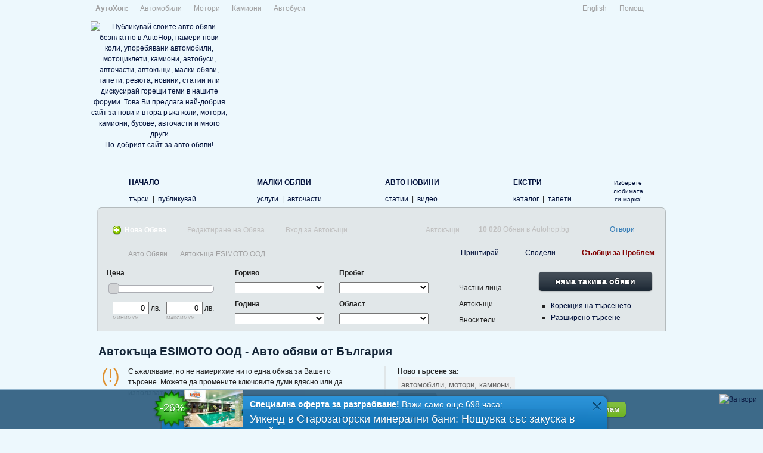

--- FILE ---
content_type: text/html;charset=utf-8
request_url: https://www.autohop.bg/%D0%B0%D0%B2%D1%82%D0%BE%D0%BA%D1%8A%D1%89%D0%B0/esimoto.html
body_size: 11736
content:
<!DOCTYPE html>
<html xmlns="http://www.w3.org/1999/xhtml" xmlns:fb="http://www.facebook.com/2008/fbml" lang="bg" xml:lang="bg" dir="ltr">
  <head>
  
  <title>Автокъща ESIMOTO ООД, aвто обяви и горещи оферти - Страница 1 - Autohop.bg</title>
  <meta http-equiv="Content-Type" content="text/html;charset=utf-8" />
<meta http-equiv="Content-Script-Type" content="text/javascript" />
<meta http-equiv="X-Ua-Compatible" content="chrome=1;IE=edge" />
<meta http-equiv="Reply-To" content="info@autohop.bg" />
<meta http-equiv="Content-Language" content="bg_BG" />
  <meta name="title" content="Автокъща ESIMOTO ООД, aвто обяви и горещи оферти - Страница 1 - Autohop.bg" />
<meta name="description" content="Автокъща ESIMOTO ООД - Авто обяви от България, " />
<meta name="keywords" content="авто, обяви, коли" />
<meta name="rating" content="general" />
<meta name="revisit-after" content="1 day" />
<meta name="coverage" content="България" />
<meta name="copyright" content="Copyright (c) 2006-2023 AutoHop.bg" />
<meta name="robots" content="index, follow" />
<meta name="author" content="info@autohop.bg / IcePique Ltd. / www.icepique.com" />
<meta name="identifier-url" content="https://www.autohop.bg" />
<meta name="y_key" content="7ea863689369eb8b" />
<meta name="msvalidate.01" content="0E6BDC03AD23142F1F014CDE990DA9D0" />
<meta name="google-site-verification" content="CdSk6q17T4m9c3_9Dq1ALKdbRdH-p-qvjm-08-AwP8I" />
<meta name="language" content="bg_BG" />

  <meta property="fb:app_id" content="180066152860" />

  <link rel="stylesheet" type="text/css" href="https://icecdn.net/combine.php?type=css&files=/assets/css/blueprint/screen.css,/assets/css/buttons.css,/assets/css/jquery/fancybox.css&revision=2"/>  <link rel="stylesheet" type="text/css" href="https://static.autohop.bg/combine.php?type=css&files=/css/frontend/jquery-ui.css,/css/frontend/main.css,/css/frontend/icons.css,/css/frontend/forms.css,/css/frontend/navigation.css,/css/frontend/slider.css,/css/frontend/footer.css&revision=2"/><link rel="stylesheet" type="text/css" href="https://static.autohop.bg/combine.php?type=css&files=frontend/pages/adverts.css,frontend/uniform.css,frontend/pages/listing.css&revision=2"/>
  <!--[if lt IE 8]><link rel="stylesheet" href="https://assets.icecdn.net/css/blueprint/ie.css" type="text/css" media="screen, projection"><![endif]-->
  <!--[if IE 6]><link rel="stylesheet" href="https://static.autohop.bg/css/frontend/ie6.css?rev=2.0" media="screen,projection" type="text/css" /><![endif]-->
  <!--[if IE 7]><link rel="stylesheet" href="https://static.autohop.bg/css/frontend/ie7.css?rev=2.0" media="screen,projection" type="text/css" /><![endif]-->

  <link type="application/rss+xml" rel="alternate" title="Обяви от AutoHop.bg" href="https://www.autohop.bg/sitemap.xml" />

  <link rel="publisher" href="https://plus.google.com/u/0/111926658777021069477" />

  <link rel="shortcut icon" href="https://static.autohop.bg/images/favicon.ico" type="image/x-icon" />
  <link rel="icon" href="https://static.autohop.bg/images/favicon.png" type="image/png" />
</head>  <body class="module_adverts action_search bg_BG">
    <div id="wrapper" class="">

      <div id="header" class="container">
  <ul class="languages" style="float: right; text-align: right; padding-right: 8px;">
        <li><a href="/lang/en_US">English</a></li>    <li><a href="/помощ.html">Помощ</a></li>
    <li class="last"><a href="https://feeds.feedburner.com/autohop/kdvg"><img width="16" height="16" class="transparent" src="https://static.autohop.bg/images/frontend/icons/rss.png" /></a></li>
  </ul>
  <ul class="types">
  <li><b>
    <a href="/index.html?reset=1">АутоХоп:</a>  </b></li>
            <li class="normal">
      <a title="Актуални авто обяви за автомобили, нови и употребявани коли" href="/начало/автомобили.html">Автомобили</a>    </li>
          <li class="normal">
      <a title="Актуални оферти за мотори" href="/начало/мотори.html">Мотори</a>    </li>
          <li class="normal">
      <a title="Авто обяви за камиони" href="/начало/камиони.html">Камиони</a>    </li>
          <li class="normal">
      <a title="Много авто обяви и оферти за автобуси" href="/начало/автобуси.html">Автобуси</a>    </li>
            </ul>
  <div class="span-24" style="height: 5px;"><img width="728" height="5" src="https://assets.icecdn.net/images/s.gif" /></div>
  <div id="logo" class="span-6 clear">
        <a href="/index.html?reset=1" title="AutoHop - Най-добрият сайт за обяви за коли, автомобили, мотоциклети, камиони, автобуси">
      <img width="222" height="63" alt="Публикувай своите авто обяви безплатно в AutoHop, намери нови коли, упоребявани автомобили, мотоциклети, камиони, автобуси, авточасти, автокъщи, малки обяви, тапети, ревюта, новини, статии или дискусирай горещи теми в нашите форуми. Това Ви предлага най-добрия сайт за нови и втора ръка коли, мотори, камиони, бусове, авточасти и много други" title="Публикувай своите авто обяви безплатно в AutoHop, намери нови коли, упоребявани автомобили, мотоциклети, камиони, автобуси, авточасти, автокъщи, малки обяви, тапети, ревюта, новини, статии или дискусирай горещи теми в нашите форуми. Това Ви предлага най-добрия сайт за нови и втора ръка коли, мотори, камиони, бусове, авточасти и много други" class="transparent" src="https://static.autohop.bg/images/frontend/logo.png" /><br clear="all">По-добрият сайт за авто обяви!    </a>
  </div>
  <div class="span-19 last" style="width: 728px;">
    <div id="ad_slot_AutoHop_Top_728x90" style="width: 728px; height: 90px; line-height: 90px; margin: auto;">&nbsp;</div>  </div>
</div>
      <div id="navigation" class="container">
  <div id="box-1-left" class="span-1 sprites">
  <img width="1" height="1" src="https://assets.icecdn.net/images/s.gif" /></div>
<div id="box-1-content" class="span-24 sprites">
  <div class="span-5" style="margin-left: 8px;">
            <div class="span-1 sprites box-grey-active-left"><img width="10" height="65" src="https://assets.icecdn.net/images/s.gif" /></div>
          <div class="span-4 sprites box-grey-active-content" style="width: 170px; padding-top: 13px; padding-bottom: 5px;">
            
            <div class="sprites icon" style="background-position: 0 -530px;">
        <a href="http://www.autohop.bg/index.html?reset=1" title="Авто обяви и всичко за автомобила, оферти, статии, видео">
          <img alt="Авто обяви и всичко за автомобила, оферти, статии, видео" width="55" height="55" src="https://assets.icecdn.net/images/s.gif" />        </a>
      </div>
      <b><a title="Авто обяви и всичко за автомобила, оферти, статии, видео" href="http://www.autohop.bg/index.html?reset=1">НАЧАЛО</a></b>
      <img class="hr transparent" src="https://static.autohop.bg/images/frontend/layout/hr.png" /><br/>
      <a title="Актуални оферти и авто обяви, коли, мотори, камиони, автобуси" href="http://www.autohop.bg/търси.html">търси</a>      &nbsp;|&nbsp;
      <a title="Публикувай нова авто обява в Autohop.bg" href="http://www.autohop.bg/публикувай-обява.html">публикувай</a>              </div>
        <div class="span-1 sprites box-grey-active-right"><img width="10" height="65" src="https://assets.icecdn.net/images/s.gif" /></div>
        </div>
  <div class="span-5">
    <div class="span-5 inactive">      <div class="sprites icon" style="background-position: 0 -640px;">
        <a title="Малки обяви, автомобили, мотори, коли, камиони, автобуси, лодки" href="/малки-обяви.html"><img width="55" height="55" alt="Малки обяви, автомобили, мотори, коли, камиони, автобуси, лодки" src="https://assets.icecdn.net/images/s.gif" /></a>      </div>
      <b><a title="Малки обяви, автомобили, мотори, коли, камиони, автобуси, лодки" href="/малки-обяви.html">МАЛКИ ОБЯВИ</a></b>
      <img class="hr transparent" src="https://static.autohop.bg/images/frontend/layout/hr-blue.png" /><br/>
      <a title="Авто услуги от най-големите компании в България" href="/малки-обяви/авто-услуги.html">услуги</a>      &nbsp;|&nbsp;
      <a title="Намери авто части за твоя автомобил" href="/малки-обяви/авто-части.html">авточасти</a>    </div>  </div>
  <div class="span-5">
    <div class="span-5 inactive">      <div class="sprites icon" style="background-position: 0 -585px;">
        <a title="Горещи авто и мото новини, статии и ревюта" href="http://www.autohop.bg/авто-новини.html"><img width="55" height="55" alt="Горещи авто и мото новини, статии и ревюта" src="https://assets.icecdn.net/images/s.gif" /></a>      </div>
            <b><a title="Горещи авто и мото новини, статии и ревюта" href="http://www.autohop.bg/авто-новини.html">АВТО НОВИНИ</a></b>
      <img class="hr transparent" src="https://static.autohop.bg/images/frontend/layout/hr-blue.png" /><br/>

      <a title="Интересни авто статии и ревюта" href="http://www.autohop.bg/авто-новини/статии.html">статии</a>      &nbsp;|&nbsp;
      <a title="Интересни видео репортажи и видео авто новини" href="http://www.autohop.bg/авто-новини/видео.html">видео</a>    </div>  </div>
  <div class="span-5">
    <div class="span-5 inactive">      <div class="sprites icon" style="background-position: 0 -695px;">
        <a title="Линкове, тапети, информация, оферти за авто части и авто услуги" href="http://www.autohop.bg/екстри.html"><img width="55" height="55" alt="Линкове, тапети, информация, оферти за авто части и авто услуги" src="https://assets.icecdn.net/images/s.gif" /></a>      </div>
      <b><a title="Линкове, тапети, информация, оферти за авто части и авто услуги" href="http://www.autohop.bg/екстри.html">ЕКСТРИ</a></b>
      <img class="hr transparent" src="https://static.autohop.bg/images/frontend/layout/hr-blue.png" /><br/>
      <a title="" href="http://www.autohop.bg/каталог/автомобили.html">каталог</a>      &nbsp;|&nbsp;
      <a title="" href="http://www.autohop.bg/тапети.html">тапети</a>    </div>  </div>
  <div id="nav_fav_make" class="span-2">
            <div class="span-1 sprites box-grey-left"><img width="10" height="65" src="https://assets.icecdn.net/images/s.gif" /></div>
          <div id="nav_set_make" class="span-4 sprites box-grey-content" style="width: 55px; text-align: center; padding-top: 12px; line-height: 14px; font-size: 85%;">
                <a href="#" onclick="if ($.fn.autohop) $.fn.autohop.slider();; return false;">Изберете любимата си марка!</a>              </div>
        <div class="span-1 sprites box-grey-right"><img width="10" height="65" src="https://assets.icecdn.net/images/s.gif" /></div>
        </div>
  <div class="span-1 controls last">
          <div style="width: 15px; height: 15px; margin: auto; margin-top: 20px;">&nbsp;</div>
        <img class="hr transparent" src="https://static.autohop.bg/images/frontend/layout/hr-blue.png" />    <div id="toggle_arrow" class="sprites">
      <a href="#" onclick="if ($.fn.autohop) $.fn.autohop.slider();; return false;"><img width="15" height="13" src="https://assets.icecdn.net/images/s.gif" /></a>    </div>
  </div>
</div>
<div id="box-1-right" class="span-1 sprites last">
  <img width="1" height="1" src="https://assets.icecdn.net/images/s.gif" /></div>
  <div id="box-2-content" class="span-24 rounded-top">
    <div id="slider" style="height: 43px;">
  <div id="slider_content">
    <div id="box_left">
         <div id="box_login">
       <form action="/авто-обява/вход.html" method="post" class="slider_form">
         <input type="text" name="id" value="Обява №:" class="listing_number rounded">
         <div class="clear">&nbsp;</div>
         <input type="password" name="password" value="Парола" class="listing_password rounded" autocomplete="off">
         <button type="submit" class="button simple blue xl"> Редактирай </button>
       </form>
       <br/><br/>
       <div class="pull_box_link pull_box_bg">
         <img width="20" height="18" class="hide-6 transparent" src="https://static.autohop.bg/images/frontend/icons/lightbulb.png" alt="Станете фен на Autohop.bg" title="Станете фен на Autohop.bg" />         <a href="/авто-обява/забравена-парола.html">Възтановяване на забравена парола</a>         <a href="" title=""></a>
       </div>
       <div class="pull_box_link">
         <img width="20" height="18" class="hide-6 transparent" src="https://static.autohop.bg/images/frontend/icons/facebook.png" alt="Станете фен на Autohop.bg" title="Станете фен на Autohop.bg" />&nbsp;<a target="_blank" href="https://www.facebook.com/Autohop">Станете фен на Autohop.bg</a>       </div>
     </div>
     <div id="box_links">
       <div class="pull_box_link pull_box_bg" style="background-position: left bottom;">
         &nbsp;<a href="/автокъща/вход.html">Ако сте автокъща влезте от тук</a> <b>&raquo;</b>
       </div>
       <div class="pull_box_link pull_box_bg" style="background-position: left bottom;">
         &nbsp;<a href="/автокъща/регистрация.html">Регистрирайте <b>БЕЗПЛАТНО</b> автокъща</a> <b>&raquo;</b>
       </div>
       <div class="pull_box_link" style="background-position: left bottom;">
         &nbsp;<a href="/публикувай-обява.html">Публикувайте обяви <b>БЕЗПЛАТНО</b></a> <b>&raquo;</b>
       </div>
     </div>
         </div>
    <div id="box_right">
     <p><b>Изберете любимата си марка:</b></p>
     <ul>
       <li logo="alfa-romeo"><a rel="nofollow" href="http://alfa-romeo.autohop.bg/?return=http%3A%2F%2Fwww.autohop.bg%3A443%2F%D0%B0%D0%B2%D1%82%D0%BE%D0%BA%D1%8A%D1%89%D0%B0%2Fesimoto.html">Alfa Romeo</a></li><li logo="hyundai"><a rel="nofollow" href="http://hyundai.autohop.bg/?return=http%3A%2F%2Fwww.autohop.bg%3A443%2F%D0%B0%D0%B2%D1%82%D0%BE%D0%BA%D1%8A%D1%89%D0%B0%2Fesimoto.html">Hyundai</a></li><li logo="renault"><a rel="nofollow" href="http://renault.autohop.bg/?return=http%3A%2F%2Fwww.autohop.bg%3A443%2F%D0%B0%D0%B2%D1%82%D0%BE%D0%BA%D1%8A%D1%89%D0%B0%2Fesimoto.html">Renault</a></li><li logo="audi"><a rel="nofollow" href="http://audi.autohop.bg/?return=http%3A%2F%2Fwww.autohop.bg%3A443%2F%D0%B0%D0%B2%D1%82%D0%BE%D0%BA%D1%8A%D1%89%D0%B0%2Fesimoto.html">Audi</a></li><li logo="mazda"><a rel="nofollow" href="http://mazda.autohop.bg/?return=http%3A%2F%2Fwww.autohop.bg%3A443%2F%D0%B0%D0%B2%D1%82%D0%BE%D0%BA%D1%8A%D1%89%D0%B0%2Fesimoto.html">Mazda</a></li><li logo="seat"><a rel="nofollow" href="http://seat.autohop.bg/?return=http%3A%2F%2Fwww.autohop.bg%3A443%2F%D0%B0%D0%B2%D1%82%D0%BE%D0%BA%D1%8A%D1%89%D0%B0%2Fesimoto.html">Seat</a></li><li logo="bmw"><a rel="nofollow" href="http://bmw.autohop.bg/?return=http%3A%2F%2Fwww.autohop.bg%3A443%2F%D0%B0%D0%B2%D1%82%D0%BE%D0%BA%D1%8A%D1%89%D0%B0%2Fesimoto.html">BMW</a></li><li logo="mercedes-benz"><a rel="nofollow" href="http://mercedes-benz.autohop.bg/?return=http%3A%2F%2Fwww.autohop.bg%3A443%2F%D0%B0%D0%B2%D1%82%D0%BE%D0%BA%D1%8A%D1%89%D0%B0%2Fesimoto.html">Mercedes-Benz</a></li><li logo="subaru"><a rel="nofollow" href="http://subaru.autohop.bg/?return=http%3A%2F%2Fwww.autohop.bg%3A443%2F%D0%B0%D0%B2%D1%82%D0%BE%D0%BA%D1%8A%D1%89%D0%B0%2Fesimoto.html">Subaru</a></li><li logo="citroen"><a rel="nofollow" href="http://citroen.autohop.bg/?return=http%3A%2F%2Fwww.autohop.bg%3A443%2F%D0%B0%D0%B2%D1%82%D0%BE%D0%BA%D1%8A%D1%89%D0%B0%2Fesimoto.html">Citroen</a></li><li logo="mitsubishi"><a rel="nofollow" href="http://mitsubishi.autohop.bg/?return=http%3A%2F%2Fwww.autohop.bg%3A443%2F%D0%B0%D0%B2%D1%82%D0%BE%D0%BA%D1%8A%D1%89%D0%B0%2Fesimoto.html">Mitsubishi</a></li><li logo="suzuki"><a rel="nofollow" href="http://suzuki.autohop.bg/?return=http%3A%2F%2Fwww.autohop.bg%3A443%2F%D0%B0%D0%B2%D1%82%D0%BE%D0%BA%D1%8A%D1%89%D0%B0%2Fesimoto.html">Suzuki</a></li><li logo="fiat"><a rel="nofollow" href="http://fiat.autohop.bg/?return=http%3A%2F%2Fwww.autohop.bg%3A443%2F%D0%B0%D0%B2%D1%82%D0%BE%D0%BA%D1%8A%D1%89%D0%B0%2Fesimoto.html">Fiat</a></li><li logo="nissan"><a rel="nofollow" href="http://nissan.autohop.bg/?return=http%3A%2F%2Fwww.autohop.bg%3A443%2F%D0%B0%D0%B2%D1%82%D0%BE%D0%BA%D1%8A%D1%89%D0%B0%2Fesimoto.html">Nissan</a></li><li logo="toyota"><a rel="nofollow" href="http://toyota.autohop.bg/?return=http%3A%2F%2Fwww.autohop.bg%3A443%2F%D0%B0%D0%B2%D1%82%D0%BE%D0%BA%D1%8A%D1%89%D0%B0%2Fesimoto.html">Toyota</a></li><li logo="ford"><a rel="nofollow" href="http://ford.autohop.bg/?return=http%3A%2F%2Fwww.autohop.bg%3A443%2F%D0%B0%D0%B2%D1%82%D0%BE%D0%BA%D1%8A%D1%89%D0%B0%2Fesimoto.html">Ford</a></li><li logo="opel"><a rel="nofollow" href="http://opel.autohop.bg/?return=http%3A%2F%2Fwww.autohop.bg%3A443%2F%D0%B0%D0%B2%D1%82%D0%BE%D0%BA%D1%8A%D1%89%D0%B0%2Fesimoto.html">Opel</a></li><li logo="volvo"><a rel="nofollow" href="http://volvo.autohop.bg/?return=http%3A%2F%2Fwww.autohop.bg%3A443%2F%D0%B0%D0%B2%D1%82%D0%BE%D0%BA%D1%8A%D1%89%D0%B0%2Fesimoto.html">Volvo</a></li><li logo="honda"><a rel="nofollow" href="http://honda.autohop.bg/?return=http%3A%2F%2Fwww.autohop.bg%3A443%2F%D0%B0%D0%B2%D1%82%D0%BE%D0%BA%D1%8A%D1%89%D0%B0%2Fesimoto.html">Honda</a></li><li logo="peugeot"><a rel="nofollow" href="http://peugeot.autohop.bg/?return=http%3A%2F%2Fwww.autohop.bg%3A443%2F%D0%B0%D0%B2%D1%82%D0%BE%D0%BA%D1%8A%D1%89%D0%B0%2Fesimoto.html">Peugeot</a></li><li logo="vw"><a rel="nofollow" href="http://vw.autohop.bg/?return=http%3A%2F%2Fwww.autohop.bg%3A443%2F%D0%B0%D0%B2%D1%82%D0%BE%D0%BA%D1%8A%D1%89%D0%B0%2Fesimoto.html">VW</a></li>     </ul>
    </div>
  </div>
  <div id="pull_handle">
     <div id="handle_left">
                <div class="pull_item pull_div">
           <img width="16" height="16" style="float: left; margin-top: 4px;" class="transparent" src="https://assets.icecdn.net/images/icons/fatcow/16x16/add.png" />           <a style="margin-top: -4px; color: #FFFFFF; font-weight: bold;" href="/публикувай-обява.html">Нова Обява</a>         </div>
         <div class="pull_item pull_div">
           <a style="margin-top: -4px;" href="#" onclick="if ($.fn.autohop) $.fn.autohop.slider();; return false;">Редактиране на Обява</a>         </div>
         <div class="pull_item pull_div" style="background: transparent;">
           <a style="margin-top: -4px;" href="/автокъща/вход.html">Вход за Автокъщи</a>         </div>
              <div class="pull_item pull_right"><a href="/автокъщи.html">Автокъщи</a></div>
     </div>
     <div id="handle_right">
       <div id="handle_count">
         <b>10 028</b> Обяви в Autohop.bg       </div>
       <a id="toggle_switch" href="#" onclick="if ($.fn.autohop) $.fn.autohop.slider();; return false;">Отвори</a>     </div>
  </div>
</div>
<div class="clear" style="height: 5px"><img width="1" height="5" src="https://assets.icecdn.net/images/s.gif" /></div>    <div id="sharing">
  <div class="icon print transparent">
    <a href="http://www.autohop.bg:443/%D0%B0%D0%B2%D1%82%D0%BE%D0%BA%D1%8A%D1%89%D0%B0/esimoto.html?print=1" rel="nofollow" title="Принтирай" target="_blank">
      Принтирай    </a>
  </div>
  <div class="separator"><img width="2" height="1" src="https://assets.icecdn.net/images/s.gif" /></div>

      <div class="icon email transparent">
      <a href="/сподели.html?link=http%3A%2F%2Fwww.autohop.bg%3A443%2F%D0%B0%D0%B2%D1%82%D0%BE%D0%BA%D1%8A%D1%89%D0%B0%2Fesimoto.html" rel="nofollow" target="_blank" title="Сподели">
        Сподели      </a>
    </div>
    <div class="separator"><img width="2" height="1" src="https://assets.icecdn.net/images/s.gif" /></div>
  
  <div class="icon bug transparent">
    <a href="/контакти.html" rel="nofollow" target="_blank" title="Внимание">
      <b style="color: maroon;">Съобщи за Проблем</b>
    </a>
  </div>
</div>
<div id="breadcrumbs"><a title="" href="/index.html"><span class="sprites home">&nbsp;</span></a><span class="sprites separator"><img width="15" height="15" src="https://assets.icecdn.net/images/s.gif" /></span><a title="Авто Обяви" href="https://www.autohop.bg/авто-обяви.html">Авто Обяви</a><span class="sprites separator"><img width="15" height="15" src="https://assets.icecdn.net/images/s.gif" /></span><span title="Автокъща ESIMOTO ООД">Автокъща ESIMOTO ООД</span></div>
<form method="post" action="http://www.autohop.bg/search.do?sid=32d3ce9a7128cee2789b7ddcba09a790" id="form_s" style="margin: 0 15px; margin-bottom: -10px;">
  <img class="hr transparent" style="width: 100%; margin-bottom: 10px;" src="https://static.autohop.bg/images/frontend/layout/hr.png" />  <div class="span-5" style="margin-right: 25px;">
    <div class="span-5">
    <div class="span-3 last"><b>Цена</b></div>
</div>
<div id="quick_filters_price" class="quick_filter span-5 clear" style="padding-top: 0;">
  <div id="s_filters_price" class="clearfix" style="margin: 15px 10px;"></div>

  <div class="span-2" style="width: 70px; margin-left: 10px; white-space: nowrap;">
    <input type="text"
           id="s_filters_price_min"
           class="text"
           name="s[filters][price][min]"
           value="0"
           style="width: 50px; text-align: right; padding-right: 5px; margin-bottom: 0;">&nbsp;лв.    <br/><span style="font-variant: small-caps; color: #A0A0A1">минимум</span>
  </div>
  <div class="span-2 last" style="width: 70px; margin-left: 10px; white-space: nowrap;">
    <input type="text"
           id="s_filters_price_max"
           class="text"
           name="s[filters][price][max]"
           value="0"
           style="width: 50px; text-align: right; padding-right: 5px; margin-bottom: 0;">&nbsp;лв.    <br/><span style="font-variant: small-caps; color: #A0A0A1">максимум</span>
  </div>
</div>

  </div>
  <div class="span-4" style="margin-right: 25px;">
    <div class="span-4">
    <b>Гориво</b>
</div>
<div id="quick_filters_fuel_type" class="quick_filter clear">
  <select name="s[filters][fuel_type]" id="s_filters_fuel_type" style="width: 100%;">
    <option value="0">&nbsp;</option>
    <option value="0">Всички Видове</option>
    <option value="gasoline">Бензин</option><option value="diesel">Дизел</option><option value="gas">Газ/Бензин</option><option value="methanol">Метан/Бензин</option><option value="hybrid">Хибриден</option><option value="electric">Електрически</option><option value="other">Друг вид</option>  </select>
</div>
    <div class="clear" style="margin-bottom: 3px;">&nbsp;</div>
    <div class="span-4">
    <b>Година</b>
</div>
<div id="quick_filters_year" class="quick_filter clear">
  <select name="s[filters][year][min]" id="s_filters_year" style="width: 100%;">
    <option value="0">&nbsp;</option>
    <option value="0">Без Значение</option>

    <option value="2026">след 2026 г.</option><option value="2025">след 2025 г.</option><option value="2024">след 2024 г.</option><option value="2023">след 2023 г.</option><option value="2022">след 2022 г.</option><option value="2021">след 2021 г.</option><option value="2020">след 2020 г.</option><option value="2019">след 2019 г.</option><option value="2018">след 2018 г.</option><option value="2017">след 2017 г.</option><option value="2016">след 2016 г.</option><option value="2015">след 2015 г.</option><option value="2014">след 2014 г.</option><option value="2013">след 2013 г.</option><option value="2012">след 2012 г.</option><option value="2011">след 2011 г.</option><option value="2010">след 2010 г.</option><option value="2009">след 2009 г.</option><option value="2008">след 2008 г.</option><option value="2007">след 2007 г.</option><option value="2006">след 2006 г.</option><option value="2005">след 2005 г.</option><option value="2004">след 2004 г.</option><option value="2003">след 2003 г.</option><option value="2002">след 2002 г.</option><option value="2001">след 2001 г.</option><option value="2000">след 2000 г.</option><option value="1999">след 1999 г.</option><option value="1998">след 1998 г.</option><option value="1997">след 1997 г.</option><option value="1996">след 1996 г.</option><option value="1995">след 1995 г.</option><option value="1994">след 1994 г.</option><option value="1993">след 1993 г.</option><option value="1992">след 1992 г.</option><option value="1991">след 1991 г.</option><option value="1990">след 1990 г.</option><option value="1989">след 1989 г.</option><option value="1988">след 1988 г.</option><option value="1987">след 1987 г.</option><option value="1986">след 1986 г.</option><option value="1985">след 1985 г.</option><option value="1984">след 1984 г.</option><option value="1983">след 1983 г.</option><option value="1982">след 1982 г.</option><option value="1981">след 1981 г.</option><option value="1980">след 1980 г.</option><option value="1979">след 1979 г.</option><option value="1978">след 1978 г.</option><option value="1977">след 1977 г.</option><option value="1976">след 1976 г.</option><option value="1975">след 1975 г.</option><option value="1974">след 1974 г.</option><option value="1973">след 1973 г.</option><option value="1972">след 1972 г.</option><option value="1971">след 1971 г.</option><option value="1970">след 1970 г.</option><option value="1969">след 1969 г.</option><option value="1968">след 1968 г.</option><option value="1967">след 1967 г.</option><option value="1966">след 1966 г.</option><option value="1965">след 1965 г.</option><option value="1964">след 1964 г.</option><option value="1963">след 1963 г.</option><option value="1962">след 1962 г.</option><option value="1961">след 1961 г.</option><option value="1960">след 1960 г.</option><option value="1959">след 1959 г.</option><option value="1958">след 1958 г.</option><option value="1957">след 1957 г.</option><option value="1956">след 1956 г.</option><option value="1955">след 1955 г.</option><option value="1954">след 1954 г.</option><option value="1953">след 1953 г.</option><option value="1952">след 1952 г.</option><option value="1951">след 1951 г.</option><option value="1950">след 1950 г.</option><option value="1949">след 1949 г.</option><option value="1948">след 1948 г.</option><option value="1947">след 1947 г.</option><option value="1946">след 1946 г.</option><option value="1945">след 1945 г.</option><option value="1944">след 1944 г.</option><option value="1943">след 1943 г.</option><option value="1942">след 1942 г.</option><option value="1941">след 1941 г.</option><option value="1940">след 1940 г.</option><option value="1939">след 1939 г.</option><option value="1938">след 1938 г.</option><option value="1937">след 1937 г.</option><option value="1936">след 1936 г.</option><option value="1935">след 1935 г.</option><option value="1934">след 1934 г.</option><option value="1933">след 1933 г.</option><option value="1932">след 1932 г.</option><option value="1931">след 1931 г.</option><option value="1930">след 1930 г.</option><option value="1929">след 1929 г.</option><option value="1928">след 1928 г.</option><option value="1927">след 1927 г.</option><option value="1926">след 1926 г.</option><option value="1925">след 1925 г.</option><option value="1924">след 1924 г.</option><option value="1923">след 1923 г.</option><option value="1922">след 1922 г.</option><option value="1921">след 1921 г.</option><option value="1920">след 1920 г.</option><option value="1919">след 1919 г.</option><option value="1918">след 1918 г.</option><option value="1917">след 1917 г.</option><option value="1916">след 1916 г.</option><option value="1915">след 1915 г.</option><option value="1914">след 1914 г.</option><option value="1913">след 1913 г.</option><option value="1912">след 1912 г.</option><option value="1911">след 1911 г.</option><option value="1910">след 1910 г.</option><option value="1909">след 1909 г.</option><option value="1908">след 1908 г.</option><option value="1907">след 1907 г.</option><option value="1906">след 1906 г.</option><option value="1905">след 1905 г.</option><option value="1904">след 1904 г.</option><option value="1903">след 1903 г.</option><option value="1902">след 1902 г.</option><option value="1901">след 1901 г.</option>  </select>
</div>
  </div>
  <div class="span-4" style="margin-right: 25px;">
    <div class="span-4">
    <b>Пробег</b>
</div>
<div id="quick_filters_mileage" class="quick_filter clear">
  <select name="s[filters][mileage][max]" id="s_filters_mileage" style="width: 100%;">
    <option value="0">&nbsp;</option>
    <option value="0">Без Значение</option>
    <option value="5000">под 5 000 км</option><option value="10000">под 10 000 км</option><option value="15000">под 15 000 км</option><option value="20000">под 20 000 км</option><option value="25000">под 25 000 км</option><option value="30000">под 30 000 км</option><option value="35000">под 35 000 км</option><option value="40000">под 40 000 км</option><option value="45000">под 45 000 км</option><option value="50000">под 50 000 км</option><option value="55000">под 55 000 км</option><option value="60000">под 60 000 км</option><option value="65000">под 65 000 км</option><option value="70000">под 70 000 км</option><option value="75000">под 75 000 км</option><option value="80000">под 80 000 км</option><option value="85000">под 85 000 км</option><option value="90000">под 90 000 км</option><option value="95000">под 95 000 км</option><option value="100000">под 100 000 км</option><option value="110000">под 110 000 км</option><option value="120000">под 120 000 км</option><option value="130000">под 130 000 км</option><option value="140000">под 140 000 км</option><option value="150000">под 150 000 км</option><option value="160000">под 160 000 км</option><option value="170000">под 170 000 км</option><option value="180000">под 180 000 км</option><option value="190000">под 190 000 км</option><option value="200000">под 200 000 км</option><option value="210000">под 210 000 км</option><option value="220000">под 220 000 км</option><option value="230000">под 230 000 км</option><option value="240000">под 240 000 км</option><option value="250000">под 250 000 км</option>  </select>
</div>
    <div class="clear" style="margin-bottom: 3px;">&nbsp;</div>
    
<div class="span-4">
    <b>Област</b>
</div>
<div id="quick_filters_geo_region" class="quick_filter clear">
  <select name="s[filters][geo_region_id]" id="s_filters_geo_region" style="width: 100%;">
    <option value="0">&nbsp;</option>
    <option value="0">Цяла България</option>
    <option value="1">Благоевград</option><option value="2">Бургас</option><option value="3">Варна</option><option value="4">Велико Търново</option><option value="5">Видин</option><option value="6">Враца</option><option value="7">Габрово</option><option value="8">Добрич</option><option value="9">Кърджали</option><option value="10">Кюстендил</option><option value="11">Ловеч</option><option value="12">Монтана</option><option value="13">Пазарджик</option><option value="14">Перник</option><option value="15">Плевен</option><option value="16">Пловдив</option><option value="17">Разград</option><option value="18">Русе</option><option value="19">Силистра</option><option value="20">Сливен</option><option value="21">Смолян</option><option value="22">София</option><option value="23">Стара Загора</option><option value="24">Търговище</option><option value="25">Хасково</option><option value="26">Шумен</option><option value="27">Ямбол</option>  </select>
</div>
  </div>
  <div class="span-4">
    <div style="padding-top: 25px;">

    <input id="s_filters_seller_type_private" type="checkbox" name="s[filters][seller_type][]" value="private" checked="checked">
  <label for="s_filters_seller_type_private">Частни лица</label>

    <br clear="all"><br/>
  <input id="s_filters_seller_type_dealership" type="checkbox" name="s[filters][seller_type][]" value="dealership" checked="checked">
  <label for="s_filters_seller_type_dealership">Автокъщи</label>

  <br clear="all"><br/>
  <input id="s_filters_seller_type_importer" type="checkbox" value="importer" disabled="disabled" checked="checked">
  <label for="s_filters_seller_type_importer">Вносители</label>

</div>  </div>
  <div class="span-5 last">
    <button type="submit" id="s_submit" class="button simple large" style="margin-top: 3px; width: 100%;">
      няма такива обяви    </button>
    <br clear="all"><br/>
    <ul style="padding-left: 20px;">
      <li style="margin: 10px 0;"><a href="/търси.html?sid=32d3ce9a7128cee2789b7ddcba09a790">Корекция на търсенето</a></li>
      <li style="margin: 10px 0;"><a href="/търси.html">Разширено търсене</a></li>
    </ul>
  </div>

  <input type="hidden" id="sid" name="sid" value="32d3ce9a7128cee2789b7ddcba09a790">
  <input type="hidden" id="country" name="country" value="bg">
  <input type="hidden" id="s_total" name="s[total]" value="0">
</form>


  </div>
  <div id="box-2-left" class="span-1 sprites">
    <img width="1" height="1" src="https://assets.icecdn.net/images/s.gif" />  </div>
  <div id="box-2-border" class="span-24 sprites">
    <img width="1" height="1" src="https://assets.icecdn.net/images/s.gif" />  </div>
  <div id="box-2-right" class="span-1 sprites last">
    <img width="1" height="1" src="https://assets.icecdn.net/images/s.gif" />  </div>
</div>
      <div class="clear">&nbsp;</div>
      <a name="content"></a>
<div id="page" class="container with-right-ads">
    <div id="contents" class="span-20">

    
    <h1>Автокъща ESIMOTO ООД - Авто обяви от България</h1>    <div class="span-12 append-bottom liner">
  <div class="span-1" id="notice">(!)</div>
  <div class="span-10 last">
    Съжаляваме, но не намерихме нито една обява за Вашето търсене.    Можете да промените ключовите думи вдясно или да използвате "Разширено търсене".
      </div>
</div>
<div class="span-6 last">
  <form action="https://www.autohop.bg/search.do" method="get">
    <label class="bold">Ново търсене за:</label><br/>
    <input type="text" name="q" value="автомобили, мотори, камиони, автобуси" class="input_box" size="22" style="float: left;">&nbsp;

    <button type="submit" class="button simple">ТЪРСИ</button>

    <br clear="all"><br>
    <ul style="padding-left: 20px;">
      <li><a title="Корекция на търсенето" href="/търси.html?sid=32d3ce9a7128cee2789b7ddcba09a790">Корекция на търсенето</a></li>
      <li><a title="Разширено търсене" href="/търси.html">Разширено търсене</a></li>
    </ul>
  </form>
</div>

<br clear="all"/>
<h3 class="h3_head">
  Ето и някои от най-търсените активни обяви:</h3>
<hr class="separator"/>

<div id="grid_view_advert_1195759" class="span-9 grid_view_advert rounded-bottom ">
  <div class="price" style="float: right; color: green; font-size: 130%; text-align: right;">
    12 712 лв  </div>
  <h3 class="title" style="font-size: 130%; line-height: 1.4;">
    <a alt="Продавам 2013 Renault Clio, Автомобил" title="Продавам 2013 Renault Clio, Автомобил" truncate="35" href="https://www.autohop.bg/авто-обява/2013-Renault-Clio-15dci-Red-Line-1195759.html">2013 Renault Clio</a>  </h3>
  <div class="span-1 picture" style="float: left; background: #fff; border: 1px solid #D6D3C4; padding: 5px; padding-bottom: 2px; width: 120px; margin-right: 10px;">
    <a alt="2013 Renault Clio 1.5dci Red Line" title="2013 Renault Clio 1.5dci Red Line" class="preview" rel="https://multimedia.autohop.bg/image/300x225/advert-4084258.jpg?1767083265" href="https://www.autohop.bg/авто-обява/2013-Renault-Clio-15dci-Red-Line-1195759.html"><img width="120" height="90" slug="2013-Renault-Clio-15dci-Red-Line" alt="2013 Renault Clio 1.5dci Red Line" title="2013 Renault Clio 1.5dci Red Line" class="preview" rel="https://multimedia.autohop.bg/image/300x225/advert-4084258.jpg?1767083265" src="https://multimedia.autohop.bg/image/thumbnail/2013-Renault-Clio-15dci-Red-Line-4084258.jpg?1767083265" /></a>  </div>
  <div class="year last" style="float: left; overflow: hidden;">
          <span style="color: grey;">•</span>&nbsp;1.5dci Red Line<br>
    
    <span style="color: grey;">•</span>
    Употребяван    <br>

          <span style="color: grey;">
        • 199 000&nbsp;км</span>
      </div>
  </div>
<div id="grid_view_advert_1195758" class="span-9 grid_view_advert rounded-bottom last">
  <div class="price" style="float: right; color: green; font-size: 130%; text-align: right;">
    2 700 лв  </div>
  <h3 class="title" style="font-size: 130%; line-height: 1.4;">
    <a alt="Продавам 2007 BMW F, Мотор" title="Продавам 2007 BMW F, Мотор" truncate="35" href="https://www.autohop.bg/авто-обява/n-a-1195758.html">2007 BMW F</a>  </h3>
  <div class="span-1 picture" style="float: left; background: #fff; border: 1px solid #D6D3C4; padding: 5px; padding-bottom: 2px; width: 120px; margin-right: 10px;">
    <a alt="2007 BMW F" title="2007 BMW F" class="preview" rel="https://multimedia.autohop.bg/image/300x225/advert-4084192.jpg?1765806764" href="https://www.autohop.bg/авто-обява/n-a-1195758.html"><img width="120" height="90" slug="n-a" alt="2007 BMW F" title="2007 BMW F" class="preview" rel="https://multimedia.autohop.bg/image/300x225/advert-4084192.jpg?1765806764" src="https://multimedia.autohop.bg/image/thumbnail/n-a-4084192.jpg?1765806764" /></a>  </div>
  <div class="year last" style="float: left; overflow: hidden;">
    
    <span style="color: grey;">•</span>
    Нов    <br>

          <span style="color: grey;">
        • 220&nbsp;км</span>
      </div>
  </div>
<div id="grid_view_advert_1195757" class="span-9 grid_view_advert rounded-bottom ">
  <div class="price" style="float: right; color: green; font-size: 130%; text-align: right;">
    2 700 лв  </div>
  <h3 class="title" style="font-size: 130%; line-height: 1.4;">
    <a alt="Продавам 2009 Dodge Caravan, Автобус" title="Продавам 2009 Dodge Caravan, Автобус" truncate="35" href="https://www.autohop.bg/авто-обява/n-a-1195757.html">2009 Dodge Caravan</a>  </h3>
  <div class="span-1 picture" style="float: left; background: #fff; border: 1px solid #D6D3C4; padding: 5px; padding-bottom: 2px; width: 120px; margin-right: 10px;">
    <a alt="2009 Dodge Caravan" title="2009 Dodge Caravan" class="preview" rel="https://multimedia.autohop.bg/image/300x225/advert-4084191.jpg?1765796992" href="https://www.autohop.bg/авто-обява/n-a-1195757.html"><img width="120" height="90" slug="n-a" alt="2009 Dodge Caravan" title="2009 Dodge Caravan" class="preview" rel="https://multimedia.autohop.bg/image/300x225/advert-4084191.jpg?1765796992" src="https://multimedia.autohop.bg/image/thumbnail/n-a-4084191.jpg?1765796992" /></a>  </div>
  <div class="year last" style="float: left; overflow: hidden;">
    
    <span style="color: grey;">•</span>
    Нов    <br>

          <span style="color: grey;">
        • 220&nbsp;км</span>
      </div>
  </div>
<div id="grid_view_advert_1195756" class="span-9 grid_view_advert rounded-bottom last">
  <div class="price" style="float: right; color: green; font-size: 130%; text-align: right;">
    2 700 лв  </div>
  <h3 class="title" style="font-size: 130%; line-height: 1.4;">
    <a alt="Продавам 2025 Brilliance BS2, Автомобил" title="Продавам 2025 Brilliance BS2, Автомобил" truncate="35" href="https://www.autohop.bg/авто-обява/n-a-1195756.html">2025 Brilliance BS2</a>  </h3>
  <div class="span-1 picture" style="float: left; background: #fff; border: 1px solid #D6D3C4; padding: 5px; padding-bottom: 2px; width: 120px; margin-right: 10px;">
    <a alt="2025 Brilliance BS2" title="2025 Brilliance BS2" class="preview" rel="https://multimedia.autohop.bg/image/300x225/advert-4084189.jpg?1765796304" href="https://www.autohop.bg/авто-обява/n-a-1195756.html"><img width="120" height="90" slug="n-a" alt="2025 Brilliance BS2" title="2025 Brilliance BS2" class="preview" rel="https://multimedia.autohop.bg/image/300x225/advert-4084189.jpg?1765796304" src="https://multimedia.autohop.bg/image/thumbnail/n-a-4084189.jpg?1765796304" /></a>  </div>
  <div class="year last" style="float: left; overflow: hidden;">
    
    <span style="color: grey;">•</span>
    Нов    <br>

          <span style="color: grey;">
        • 220&nbsp;км</span>
      </div>
  </div>
<div id="grid_view_advert_1195755" class="span-9 grid_view_advert rounded-bottom ">
  <div class="price" style="float: right; color: green; font-size: 130%; text-align: right;">
    2 700 лв  </div>
  <h3 class="title" style="font-size: 130%; line-height: 1.4;">
    <a alt="Продавам 2024 BMW 328, Автомобил" title="Продавам 2024 BMW 328, Автомобил" truncate="35" href="https://www.autohop.bg/авто-обява/n-a-1195755.html">2024 BMW 328</a>  </h3>
  <div class="span-1 picture" style="float: left; background: #fff; border: 1px solid #D6D3C4; padding: 5px; padding-bottom: 2px; width: 120px; margin-right: 10px;">
    <a alt="2024 BMW 328" title="2024 BMW 328" class="preview" rel="https://multimedia.autohop.bg/image/300x225/advert-4084188.jpg?1765796147" href="https://www.autohop.bg/авто-обява/n-a-1195755.html"><img width="120" height="90" slug="n-a" alt="2024 BMW 328" title="2024 BMW 328" class="preview" rel="https://multimedia.autohop.bg/image/300x225/advert-4084188.jpg?1765796147" src="https://multimedia.autohop.bg/image/thumbnail/n-a-4084188.jpg?1765796147" /></a>  </div>
  <div class="year last" style="float: left; overflow: hidden;">
    
    <span style="color: grey;">•</span>
    Нов    <br>

          <span style="color: grey;">
        • 220&nbsp;км</span>
      </div>
  </div>
<div id="grid_view_advert_1195754" class="span-9 grid_view_advert rounded-bottom last">
  <div class="price" style="float: right; color: green; font-size: 130%; text-align: right;">
    500 лв  </div>
  <h3 class="title" style="font-size: 130%; line-height: 1.4;">
    <a alt="Продавам 2023 Borgward P100, Автомобил" title="Продавам 2023 Borgward P100, Автомобил" truncate="35" href="https://www.autohop.bg/авто-обява/n-a-1195754.html">2023 Borgward P100</a>  </h3>
  <div class="span-1 picture" style="float: left; background: #fff; border: 1px solid #D6D3C4; padding: 5px; padding-bottom: 2px; width: 120px; margin-right: 10px;">
    <a alt="Продавам 2023 Borgward P100, Автомобил" title="Продавам 2023 Borgward P100, Автомобил" href="https://www.autohop.bg/авто-обява/n-a-1195754.html"><img width="120" height="90" alt="Продавам 2023 Borgward P100, Автомобил" title="Продавам 2023 Borgward P100, Автомобил" src="https://static.autohop.bg/images/frontend/multimedia/Advert/thumbnail.png" /></a>  </div>
  <div class="year last" style="float: left; overflow: hidden;">
    
    <span style="color: grey;">•</span>
    Нов    <br>

          <span style="color: grey;">
        • 220&nbsp;км</span>
      </div>
  </div>
<div id="grid_view_advert_1195753" class="span-9 grid_view_advert rounded-bottom ">
  <div class="price" style="float: right; color: green; font-size: 130%; text-align: right;">
    500 лв  </div>
  <h3 class="title" style="font-size: 130%; line-height: 1.4;">
    <a alt="Продавам 2024 Bristol Blenheim, Автомобил" title="Продавам 2024 Bristol Blenheim, Автомобил" truncate="35" href="https://www.autohop.bg/авто-обява/n-a-1195753.html">2024 Bristol Blenheim</a>  </h3>
  <div class="span-1 picture" style="float: left; background: #fff; border: 1px solid #D6D3C4; padding: 5px; padding-bottom: 2px; width: 120px; margin-right: 10px;">
    <a alt="2024 Bristol Blenheim" title="2024 Bristol Blenheim" class="preview" rel="https://multimedia.autohop.bg/image/300x225/advert-4084186.jpg?1765631989" href="https://www.autohop.bg/авто-обява/n-a-1195753.html"><img width="120" height="90" slug="n-a" alt="2024 Bristol Blenheim" title="2024 Bristol Blenheim" class="preview" rel="https://multimedia.autohop.bg/image/300x225/advert-4084186.jpg?1765631989" src="https://multimedia.autohop.bg/image/thumbnail/n-a-4084186.jpg?1765631989" /></a>  </div>
  <div class="year last" style="float: left; overflow: hidden;">
    
    <span style="color: grey;">•</span>
    Нов    <br>

          <span style="color: grey;">
        • 220&nbsp;км</span>
      </div>
  </div>
<div id="grid_view_advert_1195752" class="span-9 grid_view_advert rounded-bottom last">
  <div class="price" style="float: right; color: green; font-size: 130%; text-align: right;">
    500 лв  </div>
  <h3 class="title" style="font-size: 130%; line-height: 1.4;">
    <a alt="Продавам 2024 Borgward Hansa 1500, Автомобил" title="Продавам 2024 Borgward Hansa 1500, Автомобил" truncate="35" href="https://www.autohop.bg/авто-обява/n-a-1195752.html">2024 Borgward Hansa 1500</a>  </h3>
  <div class="span-1 picture" style="float: left; background: #fff; border: 1px solid #D6D3C4; padding: 5px; padding-bottom: 2px; width: 120px; margin-right: 10px;">
    <a alt="2024 Borgward Hansa 1500" title="2024 Borgward Hansa 1500" class="preview" rel="https://multimedia.autohop.bg/image/300x225/advert-4084185.jpg?1765631754" href="https://www.autohop.bg/авто-обява/n-a-1195752.html"><img width="120" height="90" slug="n-a" alt="2024 Borgward Hansa 1500" title="2024 Borgward Hansa 1500" class="preview" rel="https://multimedia.autohop.bg/image/300x225/advert-4084185.jpg?1765631754" src="https://multimedia.autohop.bg/image/thumbnail/n-a-4084185.jpg?1765631754" /></a>  </div>
  <div class="year last" style="float: left; overflow: hidden;">
    
    <span style="color: grey;">•</span>
    Нов    <br>

          <span style="color: grey;">
        • 220&nbsp;км</span>
      </div>
  </div>
  </div>
      <div id="right-ads" class="span-4 last">
      <div class="wrapper">
  <div id="ad_slot_AutoHop_Super_160x600" style="width: 160px; height: 600px; line-height: 600px; margin: auto;">&nbsp;</div></div>    </div>
  </div>
      <div class="clear">&nbsp;</div><br/>
      
<div id="footer" class="container rounded-top">
  <div class="clear">&nbsp;</div>

  <div class="span-16">
    <h3>Обяви по производител:</h3>
    <ul class="makes">
              <li class="column1">
          <a alt="Авто обяви за Audi" title="Авто обяви за Audi" href="https://vita.autohop.bg/авто-обяви/автомобили/Audi.html">Audi</a>        </li>
              <li class="column1">
          <a alt="Авто обяви за BMW" title="Авто обяви за BMW" href="https://vita.autohop.bg/авто-обяви/автомобили/BMW.html">BMW</a>        </li>
              <li class="column1">
          <a alt="Авто обяви за Chevrolet" title="Авто обяви за Chevrolet" href="https://vita.autohop.bg/авто-обяви/автомобили/Chevrolet.html">Chevrolet</a>        </li>
              <li class="column1">
          <a alt="Авто обяви за Citroen" title="Авто обяви за Citroen" href="https://vita.autohop.bg/авто-обяви/автомобили/Citroen.html">Citroen</a>        </li>
              <li class="column1">
          <a alt="Авто обяви за Dacia" title="Авто обяви за Dacia" href="https://vita.autohop.bg/авто-обяви/автомобили/Dacia.html">Dacia</a>        </li>
              <li class="column2 reset">
          <a alt="Авто обяви за Fiat" title="Авто обяви за Fiat" href="https://vita.autohop.bg/авто-обяви/автомобили/Fiat.html">Fiat</a>        </li>
              <li class="column2">
          <a alt="Авто обяви за Ford" title="Авто обяви за Ford" href="https://vita.autohop.bg/авто-обяви/автомобили/Ford.html">Ford</a>        </li>
              <li class="column2">
          <a alt="Авто обяви за Honda" title="Авто обяви за Honda" href="https://vita.autohop.bg/авто-обяви/автомобили/Honda.html">Honda</a>        </li>
              <li class="column2">
          <a alt="Авто обяви за Hyundai" title="Авто обяви за Hyundai" href="https://vita.autohop.bg/авто-обяви/автомобили/Hyundai.html">Hyundai</a>        </li>
              <li class="column2">
          <a alt="Авто обяви за Lada" title="Авто обяви за Lada" href="https://vita.autohop.bg/авто-обяви/автомобили/Lada.html">Lada</a>        </li>
              <li class="column3 reset">
          <a alt="Авто обяви за Lancia" title="Авто обяви за Lancia" href="https://vita.autohop.bg/авто-обяви/автомобили/Lancia.html">Lancia</a>        </li>
              <li class="column3">
          <a alt="Авто обяви за Land Rover" title="Авто обяви за Land Rover" href="https://vita.autohop.bg/авто-обяви/автомобили/Land-Rover.html">Land Rover</a>        </li>
              <li class="column3">
          <a alt="Авто обяви за Mazda" title="Авто обяви за Mazda" href="https://vita.autohop.bg/авто-обяви/автомобили/Mazda.html">Mazda</a>        </li>
              <li class="column3">
          <a alt="Авто обяви за Mercedes-Benz" title="Авто обяви за Mercedes-Benz" href="https://vita.autohop.bg/авто-обяви/автомобили/Mercedes-Benz.html">Mercedes-Benz</a>        </li>
              <li class="column3">
          <a alt="Авто обяви за MINI" title="Авто обяви за MINI" href="https://vita.autohop.bg/авто-обяви/автомобили/MINI.html">MINI</a>        </li>
              <li class="column4 reset">
          <a alt="Авто обяви за Mitsubishi" title="Авто обяви за Mitsubishi" href="https://vita.autohop.bg/авто-обяви/автомобили/Mitsubishi.html">Mitsubishi</a>        </li>
              <li class="column4">
          <a alt="Авто обяви за Nissan" title="Авто обяви за Nissan" href="https://vita.autohop.bg/авто-обяви/автомобили/Nissan.html">Nissan</a>        </li>
              <li class="column4">
          <a alt="Авто обяви за Opel" title="Авто обяви за Opel" href="https://vita.autohop.bg/авто-обяви/автомобили/Opel.html">Opel</a>        </li>
              <li class="column4">
          <a alt="Авто обяви за Peugeot" title="Авто обяви за Peugeot" href="https://vita.autohop.bg/авто-обяви/автомобили/Peugeot.html">Peugeot</a>        </li>
              <li class="column4">
          <a alt="Авто обяви за Renault" title="Авто обяви за Renault" href="https://vita.autohop.bg/авто-обяви/автомобили/Renault.html">Renault</a>        </li>
              <li class="column5 reset">
          <a alt="Авто обяви за Saab" title="Авто обяви за Saab" href="https://vita.autohop.bg/авто-обяви/автомобили/Saab.html">Saab</a>        </li>
              <li class="column5">
          <a alt="Авто обяви за Seat" title="Авто обяви за Seat" href="https://vita.autohop.bg/авто-обяви/автомобили/Seat.html">Seat</a>        </li>
              <li class="column5">
          <a alt="Авто обяви за Skoda" title="Авто обяви за Skoda" href="https://vita.autohop.bg/авто-обяви/автомобили/Skoda.html">Skoda</a>        </li>
              <li class="column5">
          <a alt="Авто обяви за Smart" title="Авто обяви за Smart" href="https://vita.autohop.bg/авто-обяви/автомобили/Smart.html">Smart</a>        </li>
              <li class="column5">
          <a alt="Авто обяви за Subaru" title="Авто обяви за Subaru" href="https://vita.autohop.bg/авто-обяви/автомобили/Subaru.html">Subaru</a>        </li>
              <li class="column6 reset">
          <a alt="Авто обяви за Suzuki" title="Авто обяви за Suzuki" href="https://vita.autohop.bg/авто-обяви/автомобили/Suzuki.html">Suzuki</a>        </li>
              <li class="column6">
          <a alt="Авто обяви за Toyota" title="Авто обяви за Toyota" href="https://vita.autohop.bg/авто-обяви/автомобили/Toyota.html">Toyota</a>        </li>
              <li class="column6">
          <a alt="Авто обяви за Volvo" title="Авто обяви за Volvo" href="https://vita.autohop.bg/авто-обяви/автомобили/Volvo.html">Volvo</a>        </li>
              <li class="column6">
          <a alt="Авто обяви за VW" title="Авто обяви за VW" href="https://vita.autohop.bg/авто-обяви/автомобили/VW.html">VW</a>        </li>
            <li class="column6"><a href="/прегледай/cars.html">Всички »</a></li>
    </ul>
  </div>

  <div class="span-7 last">
    <h3>Обяви по регион:</h3>
    <ul class="regions">
              <li class="column1">
          <a title="Авто обяви от София" href="https://vita.autohop.bg/авто-обяви/област/%D0%A1%D0%BE%D1%84%D0%B8%D1%8F.html">София</a>        </li>
              <li class="column1">
          <a title="Авто обяви от Пловдив" href="https://vita.autohop.bg/авто-обяви/област/%D0%9F%D0%BB%D0%BE%D0%B2%D0%B4%D0%B8%D0%B2.html">Пловдив</a>        </li>
              <li class="column1">
          <a title="Авто обяви от Велико Търново" href="https://vita.autohop.bg/авто-обяви/област/%D0%92%D0%B5%D0%BB%D0%B8%D0%BA%D0%BE-%D0%A2%D1%8A%D1%80%D0%BD%D0%BE%D0%B2%D0%BE.html">Велико Търново</a>        </li>
              <li class="column1">
          <a title="Авто обяви от Бургас" href="https://vita.autohop.bg/авто-обяви/област/%D0%91%D1%83%D1%80%D0%B3%D0%B0%D1%81.html">Бургас</a>        </li>
              <li class="column1">
          <a title="Авто обяви от Стара Загора" href="https://vita.autohop.bg/авто-обяви/област/%D0%A1%D1%82%D0%B0%D1%80%D0%B0-%D0%97%D0%B0%D0%B3%D0%BE%D1%80%D0%B0.html">Стара Загора</a>        </li>
              <li class="column2 reset">
          <a title="Авто обяви от Русе" href="https://vita.autohop.bg/авто-обяви/област/%D0%A0%D1%83%D1%81%D0%B5.html">Русе</a>        </li>
              <li class="column2">
          <a title="Авто обяви от Плевен" href="https://vita.autohop.bg/авто-обяви/област/%D0%9F%D0%BB%D0%B5%D0%B2%D0%B5%D0%BD.html">Плевен</a>        </li>
              <li class="column2">
          <a title="Авто обяви от Видин" href="https://vita.autohop.bg/авто-обяви/област/%D0%92%D0%B8%D0%B4%D0%B8%D0%BD.html">Видин</a>        </li>
              <li class="column2">
          <a title="Авто обяви от Хасково" href="https://vita.autohop.bg/авто-обяви/област/%D0%A5%D0%B0%D1%81%D0%BA%D0%BE%D0%B2%D0%BE.html">Хасково</a>        </li>
            <li class="column2"><a href="/авто-обяви/области.html">Всички »</a></li>
    </ul>
  </div>

  <div class="clear">&nbsp;</div>
  <div class="links rounded">
    <div style="float:left">
      © 2006-2026      <a href="https://www.icepique.com/" target="_blank" title="Интерактивни рекламни и медийни кампании за вашия бизнес">
        Айс Пийк Медиа      </a>
    </div>

    <a tile="Реклама в Autohop.bg" target="_blank" href="https://www.icepique.com/portfolio.html">Реклама</a>&nbsp;•
    <a title="За контакти, запитвания, информация, адреси и телефони" href="http://www.autohop.bg/контакти.html">Контакти</a>&nbsp;•
    <a title="Информация за Айс Пийк Медиа" href="http://www.autohop.bg/за-нас.html">За Нас</a>&nbsp;•
    <a title="Потребителско Спорозумение" href="/privacy.html">Потребителско споразумение</a>  </div>
  <div class="clear">&nbsp;</div>
</div>
    </div>

      <div id="cookies_agreement">
     <div id="cookies_content">
        Като използвате този Уебсайт, Вие се съгласявате с употребата на бисквитки.<br />
        За повече информация, моля вижте нашата <a href="/cookies-policy.html"><b>Политика за бисквитките</b></a>.
        <div id="cookies_agree">
           <button class="button simple green medium"><span class="ok">Приемам</span></button>
        </div>
     </div>
     <div id="cookies_bg">
        <div id="cookies_close">
           <a href="javascript:void(0)" title="Затвори"><img src="/images/frontend/icons/close.png" alt="Затвори" width="12" height="12"></a>
        </div>
     </div>
  </div>

    <div id="loading">
      Вашата заявка се обработва, моля изчакайте      <img alt="Зарежда се, моля изчакайте" src="https://assets.icecdn.net/images/loadingdots.gif" />    </div>
    <div id="fb-root"></div>

    
<script type="text/javascript" src="https://icecdn.net/combine.php?type=javascript&files=/assets/js/jquery.js,/assets/js/jquery/i18n.js,/assets/js/jquery/cookies.js,/assets/js/jquery/namespaces.js,/assets/js/jquery/targets.js,/assets/js/jquery/hoverIntent.js,/assets/js/jquery/timers.js,/assets/js/jquery/fancybox.js,/assets/js/jquery/lazyload.js&revision=2"></script><script type="text/javascript" src="https://icecdn.net/combine.php?type=javascript&files=/assets/js/jquery/uniform.js&revision=2"></script>
<!--[if lt IE 7]>
  <script type="text/javascript" src="https://assets.icecdn.net/js/png.js"></script>
  <script type="text/javascript">DD_belatedPNG.fix('div.sprites, span.sprites, .transparent');</script>
<![endif]-->

<!--[if lt IE 8]>
  <script type="text/javascript" src="https://ajax.googleapis.com/ajax/libs/chrome-frame/1/CFInstall.min.js"></script>
  <style>
    .chromeFrameInstallDefaultStyle {
      border: 3px solid #6DC1EE;
      z-index: 1000;
    }
  </style>

  <script type="text/javascript">
  $(document).ready(function()
  {
    if ($.cookie("ie6update") != 'closed')
    {
      CFInstall.check(
      {
        destination: "https://www.autohop.bg/index.html?reset=1",
        onmissing: function()
        {
          IE6UPDATE_OPTIONS =
          {
            icons_path: "https://assets.icecdn.net/images/ie6update/",
            message: "Ако Autohop.bg не се зарежда правилно, кликни тук и следвай стъпките...",
            url: "javascript:if(CFInstall)CFInstall.check({mode:'popup'});"
          }

          $.getScript('https://assets.icecdn.net/js/ie6update.js');
        },
        preventPrompt: true
      });
    }
  });
  </script>
<![endif]-->

<!--[if lt IE 9]>
  <script type="text/javascript" src="https://assets.icecdn.net/js/html5.js"></script>
<![endif]-->

<script type="text/javascript">
  // Initializing the "autohop" namespace and setting the environment
  $.namespace('autohop');
  $.fn.autohop.ENV = 'prod';
  $.fn.autohop.indicator = '<img width="16" height="11" src="https://assets.icecdn.net/images/indicator.gif" />';
  $.fn.autohop.pageTracker = {};

  // The server load time for tracking in Google Analytics
  var server_load_time = 200;
</script>


<script type="text/javascript">
  $.fn.autohop.i18n = {"Close":"\u0417\u0430\u0442\u0432\u043e\u0440\u0438","Open":"\u041e\u0442\u0432\u043e\u0440\u0438","Please select high quality image files":"\u041c\u043e\u043b\u044f \u0438\u0437\u0431\u0435\u0440\u0435\u0442\u0435 \u0441\u043d\u0438\u043c\u043a\u0438 \u0441 \u0432\u0438\u0441\u043e\u043a\u043e \u043a\u0430\u0447\u0435\u0441\u0442\u0432\u043e","Please select image to upload before you click the button \"Upload Image\"":"\u041c\u043e\u043b\u044f \u0438\u0437\u0431\u0435\u0440\u0435\u0442\u0435 \u0441\u043d\u0438\u043c\u043a\u0438 \u043f\u0440\u0435\u0434\u0438 \u0434\u0430 \u043d\u0430\u0442\u0438\u0441\u043d\u0435\u0442\u0435 \u0431\u0443\u0442\u043e\u043d\u0430 \"\u0417\u0430\u043a\u0430\u0447\u0438 \u0421\u043d\u0438\u043c\u043a\u0430\u0442\u0430\"","The image is now uploading, please wait...":"\u0421\u043d\u0438\u043c\u043a\u0430\u0442\u0430 \u0441\u0435 \u043a\u0430\u0447\u0432\u0430, \u043c\u043e\u043b\u044f \u0438\u0437\u0447\u0430\u043a\u0430\u0439\u0442\u0435..."," %s, %s-speed %s, %s hp, %s (%s doors) ":" %s, %s\u0441\u043a. %s, %s \u043a.\u0441., %s (%s \u0432\u0440\u0430\u0442\u0438) ","Automatic":"\u0410\u0432\u0442\u043e\u043c\u0430\u0442\u0438\u043a","Manual":"\u0420\u044a\u0447\u043d\u0430","File Size Error: ":"\u0413\u0440\u0435\u0448\u043a\u0430 \u0432 \u0433\u043e\u043b\u0435\u043c\u0438\u043d\u0430\u0442\u0430 \u043d\u0430 \u0444\u0430\u0439\u043b: ","Please provide the password for advert number %s:":"\u041c\u043e\u043b\u044f \u0432\u044a\u0432\u0435\u0434\u0435\u0442\u0435 \u043f\u0430\u0440\u043e\u043b\u0430\u0442\u0430 \u0437\u0430 \u043e\u0431\u044f\u0432\u0430 \u043d\u043e\u043c\u0435\u0440 %s:","Location saved successfully!":"\u041c\u0435\u0441\u0442\u043e\u043f\u043e\u043b\u043e\u0436\u0435\u043d\u0438\u0435\u0442\u043e \u0437\u0430\u043f\u0430\u043c\u0435\u0442\u0435\u043d\u043e \u0443\u0441\u043f\u0435\u0448\u043d\u043e!","Error occurred while saving the location. Please open the map again!":"\u0413\u0440\u0435\u0448\u043a\u0430 \u043f\u0440\u0438 \u0437\u0430\u043f\u0430\u043c\u0435\u0442\u044f\u0432\u0430\u043d\u0435\u0442\u043e \u043d\u0430 \u0430\u0434\u0440\u0435\u0441\u0430., \u043c\u043e\u043b\u044f \u043e\u0442\u0432\u043e\u0440\u0435\u0442\u0435 \u043a\u0430\u0440\u0442\u0430\u0442\u0430 \u043d\u0430\u043d\u043e\u0432\u043e!"};
  $.i18n.setDictionary($.fn.autohop.i18n);
</script>
<script type="text/javascript" src="https://static.autohop.bg/combine.php?type=javascript&files=frontend/jquery-ui.js,frontend/functions.js,frontend/main.js&revision=2"></script><script type="text/javascript">
//<![CDATA[
$.fn.autohop.updatePriceSlider=function()
{var values=[parseFloat($('#s_filters_price_min').val()),parseFloat($('#s_filters_price_max').val())];values[1]=(values[1]>price_max)?price_max:values[1];values[0]=(values[0]>=values[1])?values[1]-step:values[0];values[0]=(values[0]<0)?price_min:values[0];if(values[0]>=values[1])
{values=$('#s_filters_price').slider('values');}
$('#s_filters_price_min').val(values[0]);$('#s_filters_price_max').val(values[1]);$('#s_filters_price').slider('values',0,values[0]);$('#s_filters_price').slider('values',1,values[1]);}
$(function()
{var price_min=0;var price_max=0;var step=1;var default_min=0;var default_max=0;$('#s_filters_price').slider({'max':price_max,'min':price_min,'values':[default_min,default_max],'restricted':true,'step':step,animate:true,'range':((default_min>=price_min||default_max<=price_max)&&default_min!=price_min&&default_max!=price_max),start:function(e,ui)
{$('#s_filters_price').slider('option','range',true);},slide:function(e,ui)
{$('#s_filters_price_min').val(ui.values[0]);$('#s_filters_price_max').val(ui.values[1]);},stop:function(e,ui)
{var enabled=((ui.values[0]>=price_min||ui.values[1]<=price_max)&&ui.values[0]!=price_min&&ui.values[1]!=price_max);$('#s_filters_price').slider('option','range',enabled);$.fn.autohop.handleFiltersChange();}});$("#s_filters_price_min, #s_filters_price_max").change($.fn.autohop.updatePriceSlider);$('#s_filters_price_min, #s_filters_price_max').keypress(function(e)
{if(e.which===13)
{$.fn.autohop.updatePriceSlider();return false;}});});$('#form_s').submit(function()
{if('0'==$('#s_total').val())
{return false;}
return true;});$.fn.autohop.handleFiltersChange=function()
{$("#s_submit").html($("#s_submit").html().replace(/\d+/,'<img style="margin: 0; vertical-align: top;" src="https://assets.icecdn.net/images/roller.gif" />'));$.post('http://www.autohop.bg/search.do',$('#form_s').serialize(),function(data)
{var total=Number(data);var text=null;if(total==0)
{text='няма такива обяви';}
else if(total==1)
{text='Покажи %d обява';}
else
{text='Покажи %d обяви';}
$("#s_submit").html(text.replace(/%d/,$.fn.autohop.format_number(total)));$("#s_total").val(total);});}
$(function()
{$("#form_s input:checkbox").uniform();$("#form_s").change($.fn.autohop.handleFiltersChange);$.fn.autohop.handleFiltersChange();});
//]]>
</script>
<script type="text/javascript" src="https://partner.googleadservices.com/gampad/google_service.js"></script>
<script type="text/javascript">
  GS_googleAddAdSenseService("ca-pub-9188607115035123");
  GS_googleEnableAllServices();
</script>


<script type="text/javascript">
  GA_googleAddSlot("ca-pub-9188607115035123", "AutoHop_Top_728x90");
  GA_googleAddSlot("ca-pub-9188607115035123", "AutoHop_Super_160x600");
</script>

<script type="text/javascript">
  GA_googleFetchAds();
</script>

<div id="ad_slot_AutoHop_Top_728x90_hidden" class="ad_slot" style="position: absolute; top: -1000px; left: -1000px;"><script type="text/javascript">
//<![CDATA[
GA_googleFillSlot("AutoHop_Top_728x90");
//]]>
</script></div><div id="ad_slot_AutoHop_Super_160x600_hidden" class="ad_slot" style="position: absolute; top: -1000px; left: -1000px;"><script type="text/javascript">
//<![CDATA[
GA_googleFillSlot("AutoHop_Super_160x600");
//]]>
</script></div><!-- Google Analytics -->
<script type="text/javascript">
(function(i,s,o,g,r,a,m){i['GoogleAnalyticsObject']=r;i[r]=i[r]||function(){
(i[r].q=i[r].q||[]).push(arguments)},i[r].l=1*new Date();a=s.createElement(o),
m=s.getElementsByTagName(o)[0];a.async=1;a.src=g;m.parentNode.insertBefore(a,m)
})(window,document,'script','//www.google-analytics.com/analytics.js','ga');

ga('create', 'UA-1687571-10', 'auto');
ga('send', 'dimension2', '{/literal}{if $parent eq 3 || $smarty.get.cat_id eq 3 || $cat_id eq 3 || $adult_content eq "yes"}Yes{else}No{/if}{literal}');
ga('send', 'pageview');
</script>
<!-- End Google Analytics -->

<!-- (C)2000-2009 Gemius SA - gemiusAudience / autohop.bg / Web Site Autohop.bg -->
<script type="text/javascript">
<!--//--><![CDATA[//><!--
  var pp_gemius_identifier = new String('bIFFXdRRtZknlgFZ0viZUqbk.jfsPnuwDAnD_P14IcT.L7');
//--><!]]>
</script>
<script type="text/javascript" src="/js/frontend/xgemius.js"></script>

<script type="text/javascript"> 
  (function()
  { 
    document.write("<script src='https://b.grabo.bg/special/gateway_footer_popup.php?city=&affid=2793&r="+ Math.round(Math.random()*1000) +"' type='text/javascript'><" + "/script>");
  })();
</script>

<script type="text/javascript">
//<![CDATA[
  window.fbAsyncInit = function() 
  { 
    FB.init({appId: '177804328260', status: true, cookie: true, xfbml: true}); 
    
    FB.Event.subscribe('auth.login', function(response) 
    {
      if (response.session) 
      {
        window.location.reload();
      } 
      else 
      {
        // user cancelled login
      }
    });

    FB.Event.subscribe('auth.logout', function(response) 
    {
      window.location.reload();
    });
  };

  (function() 
  {
    var e = document.createElement('script');
    e.async = true;
    e.src = document.location.protocol + '//connect.facebook.net/bg_BG/all.js#xfbml=1';
    document.getElementById('fb-root').appendChild(e);
  }());
//]]>
</script>
<script type="text/javascript" src="https://apis.google.com/js/plusone.js">{lang: 'bg'}</script>
    <!-- Page generated in 0.14355421066284 seconds by icepique //-->
  </body>
</html>


--- FILE ---
content_type: text/html;charset=utf-8
request_url: https://www.autohop.bg/hit.php
body_size: -91
content:
:o)

--- FILE ---
content_type: text/css;charset=utf-8
request_url: https://icecdn.net/combine.php?type=css&files=/assets/css/blueprint/screen.css,/assets/css/buttons.css,/assets/css/jquery/fancybox.css&revision=2
body_size: 5531
content:
html{margin:0;padding:0;border:0}body, div, span, object, iframe, h1, h2, h3, h4, h5, h6, p, blockquote, pre, a, abbr, acronym, address, code, del, dfn, em, img, q, dl, dt, dd, ol, ul, li, fieldset, form, label, legend, table, caption, tbody, tfoot, thead, tr, th, td, article, aside, dialog, figure, footer, header, hgroup, nav, section{margin:0;padding:0;border:0;font-weight:inherit;font-style:inherit;font-size:100%;font-family:inherit;vertical-align:baseline}article, aside, dialog, figure, footer, header, hgroup, nav, section{display:block}body{line-height:1.5;background:white}table{border-collapse:separate;border-spacing:0}caption, th, td{text-align:left;font-weight:normal;float:none !important}table, th, td{vertical-align:middle}blockquote:before, blockquote:after, q:before, q:after{content:''}blockquote, q{quotes:"" ""}a img{border:none}:focus{outline:0}html{font-size:100.01%}body{font-size:75%;color:#222;background:#fff;font-family:"Helvetica Neue", Arial, Helvetica, sans-serif}h1, h2, h3, h4, h5, h6{font-weight:normal;color:#111}h1{font-size:3em;line-height:1;margin-bottom:0.5em}h2{font-size:2em;margin-bottom:0.75em}h3{font-size:1.5em;line-height:1;margin-bottom:1em}h4{font-size:1.2em;line-height:1.25;margin-bottom:1.25em}h5{font-size:1em;font-weight:bold;margin-bottom:1.5em}h6{font-size:1em;font-weight:bold}h1 img, h2 img, h3 img, h4 img, h5 img, h6 img{margin:0}p{margin:0 0 1.5em}.left{float:left !important}p .left{margin:1.5em 1.5em 1.5em 0;padding:0}.right{float:right !important}p .right{margin:1.5em 0 1.5em 1.5em;padding:0}a:focus, a:hover{color:#09f}a{color:#06c;text-decoration:underline}blockquote{margin:1.5em;color:#666;font-style:italic}strong, dfn{font-weight:bold}em, dfn{font-style:italic}sup, sub{line-height:0}abbr, acronym{border-bottom:1px dotted #666}address{margin:0 0 1.5em;font-style:italic}del{color:#666}pre{margin:1.5em 0;white-space:pre}pre, code, tt{font:1em 'andale mono', 'lucida console', monospace;line-height:1.5}li ul, li ol{margin:0}ul, ol{margin:0 1.5em 1.5em 0;padding-left:1.5em}ul{list-style-type:disc}ol{list-style-type:decimal}dl{margin:0 0 1.5em 0}dl dt{font-weight:bold}dd{margin-left:1.5em}table{margin-bottom:1.4em;width:100%}th{font-weight:bold}thead th{background:#c3d9ff}th, td, caption{padding:4px 10px 4px 5px}tbody tr:nth-child(even) td, tbody tr.even td{background:#e5ecf9}tfoot{font-style:italic}caption{background:#eee}.small{font-size:.8em;margin-bottom:1.875em;line-height:1.875em}.large{font-size:1.2em;line-height:2.5em;margin-bottom:1.25em}.hide{display:none}.quiet{color:#666}.loud{color:#000}.highlight{background:#ff0}.added{background:#060;color:#fff}.removed{background:#900;color:#fff}.first{margin-left:0;padding-left:0}.last{margin-right:0;padding-right:0}.top{margin-top:0;padding-top:0}.bottom{margin-bottom:0;padding-bottom:0}fieldset{padding:0 1.4em 1.4em 1.4em;margin:0 0 1.5em 0;border:1px solid #ccc}legend{font-weight:bold;font-size:1.2em;margin-top:-0.2em;margin-bottom:1em}fieldset, #IE8#HACK{padding-top:1.4em}legend, #IE8#HACK{margin-top:0;margin-bottom:0}textarea{width:390px;height:250px;padding:5px}form.inline{line-height:3}form.inline p{margin-bottom:0}.error, .alert, .notice, .success, .info{padding:0.8em;margin-bottom:1em;border:2px solid #ddd}.error, .alert{background:#fbe3e4;color:#8a1f11;border-color:#fbc2c4}.notice{background:#fff6bf;color:#514721;border-color:#ffd324}.success{background:#e6efc2;color:#264409;border-color:#c6d880}.info{background:#d5edf8;color:#205791;border-color:#92cae4}.error a, .alert a{color:#8a1f11}.notice a{color:#514721}.success a{color:#264409}.info a{color:#205791}.container{width:990px;margin:0 auto}.showgrid{background:url(/assets/images/grid.png)}.column, .span-1, .span-2, .span-3, .span-4, .span-5, .span-6, .span-7, .span-8, .span-9, .span-10, .span-11, .span-12, .span-13, .span-14, .span-15, .span-16, .span-17, .span-18, .span-19, .span-20, .span-21, .span-22, .span-23, .span-24, .span-25{float:left;margin-right:10px}.last{margin-right:0}.span-1{width:30px}.span-2{width:70px}.span-3{width:110px}.span-4{width:150px}.span-5{width:190px}.span-6{width:230px}.span-7{width:270px}.span-8{width:310px}.span-9{width:350px}.span-10{width:390px}.span-11{width:430px}.span-12{width:470px}.span-13{width:510px}.span-14{width:550px}.span-15{width:590px}.span-16{width:630px}.span-17{width:670px}.span-18{width:710px}.span-19{width:750px}.span-20{width:790px}.span-21{width:830px}.span-22{width:870px}.span-23{width:910px}.span-24{width:950px}.span-25{width:990px;margin-right:0}input.span-1, textarea.span-1, input.span-2, textarea.span-2, input.span-3, textarea.span-3, input.span-4, textarea.span-4, input.span-5, textarea.span-5, input.span-6, textarea.span-6, input.span-7, textarea.span-7, input.span-8, textarea.span-8, input.span-9, textarea.span-9, input.span-10, textarea.span-10, input.span-11, textarea.span-11, input.span-12, textarea.span-12, input.span-13, textarea.span-13, input.span-14, textarea.span-14, input.span-15, textarea.span-15, input.span-16, textarea.span-16, input.span-17, textarea.span-17, input.span-18, textarea.span-18, input.span-19, textarea.span-19, input.span-20, textarea.span-20, input.span-21, textarea.span-21, input.span-22, textarea.span-22, input.span-23, textarea.span-23, input.span-24, textarea.span-24{border-left-width:1px;border-right-width:1px;padding-left:5px;padding-right:5px}input.span-1, textarea.span-1{width:18px}input.span-2, textarea.span-2{width:58px}input.span-3, textarea.span-3{width:98px}input.span-4, textarea.span-4{width:138px}input.span-5, textarea.span-5{width:178px}input.span-6, textarea.span-6{width:218px}input.span-7, textarea.span-7{width:258px}input.span-8, textarea.span-8{width:298px}input.span-9, textarea.span-9{width:338px}input.span-10, textarea.span-10{width:378px}input.span-11, textarea.span-11{width:418px}input.span-12, textarea.span-12{width:458px}input.span-13, textarea.span-13{width:498px}input.span-14, textarea.span-14{width:538px}input.span-15, textarea.span-15{width:578px}input.span-16, textarea.span-16{width:618px}input.span-17, textarea.span-17{width:658px}input.span-18, textarea.span-18{width:698px}input.span-19, textarea.span-19{width:738px}input.span-20, textarea.span-20{width:778px}input.span-21, textarea.span-21{width:818px}input.span-22, textarea.span-22{width:858px}input.span-23, textarea.span-23{width:898px}input.span-24, textarea.span-24{width:938px}.append-1{padding-right:40px}.append-2{padding-right:80px}.append-3{padding-right:120px}.append-4{padding-right:160px}.append-5{padding-right:200px}.append-6{padding-right:240px}.append-7{padding-right:280px}.append-8{padding-right:320px}.append-9{padding-right:360px}.append-10{padding-right:400px}.append-11{padding-right:440px}.append-12{padding-right:480px}.append-13{padding-right:520px}.append-14{padding-right:560px}.append-15{padding-right:600px}.append-16{padding-right:640px}.append-17{padding-right:680px}.append-18{padding-right:720px}.append-19{padding-right:760px}.append-20{padding-right:800px}.append-21{padding-right:840px}.append-22{padding-right:880px}.append-23{padding-right:920px}.prepend-1{padding-left:40px}.prepend-2{padding-left:80px}.prepend-3{padding-left:120px}.prepend-4{padding-left:160px}.prepend-5{padding-left:200px}.prepend-6{padding-left:240px}.prepend-7{padding-left:280px}.prepend-8{padding-left:320px}.prepend-9{padding-left:360px}.prepend-10{padding-left:400px}.prepend-11{padding-left:440px}.prepend-12{padding-left:480px}.prepend-13{padding-left:520px}.prepend-14{padding-left:560px}.prepend-15{padding-left:600px}.prepend-16{padding-left:640px}.prepend-17{padding-left:680px}.prepend-18{padding-left:720px}.prepend-19{padding-left:760px}.prepend-20{padding-left:800px}.prepend-21{padding-left:840px}.prepend-22{padding-left:880px}.prepend-23{padding-left:920px}.border{padding-right:4px;margin-right:5px;border-right:1px solid #ddd}.colborder{padding-right:24px;margin-right:25px;border-right:1px solid #ddd}.pull-1{margin-left:-40px}.pull-2{margin-left:-80px}.pull-3{margin-left:-120px}.pull-4{margin-left:-160px}.pull-5{margin-left:-200px}.pull-6{margin-left:-240px}.pull-7{margin-left:-280px}.pull-8{margin-left:-320px}.pull-9{margin-left:-360px}.pull-10{margin-left:-400px}.pull-11{margin-left:-440px}.pull-12{margin-left:-480px}.pull-13{margin-left:-520px}.pull-14{margin-left:-560px}.pull-15{margin-left:-600px}.pull-16{margin-left:-640px}.pull-17{margin-left:-680px}.pull-18{margin-left:-720px}.pull-19{margin-left:-760px}.pull-20{margin-left:-800px}.pull-21{margin-left:-840px}.pull-22{margin-left:-880px}.pull-23{margin-left:-920px}.pull-24{margin-left:-960px}.pull-1, .pull-2, .pull-3, .pull-4, .pull-5, .pull-6, .pull-7, .pull-8, .pull-9, .pull-10, .pull-11, .pull-12, .pull-13, .pull-14, .pull-15, .pull-16, .pull-17, .pull-18, .pull-19, .pull-20, .pull-21, .pull-22, .pull-23, .pull-24{float:left;position:relative}.push-1{margin:0 -40px 1.5em 40px}.push-2{margin:0 -80px 1.5em 80px}.push-3{margin:0 -120px 1.5em 120px}.push-4{margin:0 -160px 1.5em 160px}.push-5{margin:0 -200px 1.5em 200px}.push-6{margin:0 -240px 1.5em 240px}.push-7{margin:0 -280px 1.5em 280px}.push-8{margin:0 -320px 1.5em 320px}.push-9{margin:0 -360px 1.5em 360px}.push-10{margin:0 -400px 1.5em 400px}.push-11{margin:0 -440px 1.5em 440px}.push-12{margin:0 -480px 1.5em 480px}.push-13{margin:0 -520px 1.5em 520px}.push-14{margin:0 -560px 1.5em 560px}.push-15{margin:0 -600px 1.5em 600px}.push-16{margin:0 -640px 1.5em 640px}.push-17{margin:0 -680px 1.5em 680px}.push-18{margin:0 -720px 1.5em 720px}.push-19{margin:0 -760px 1.5em 760px}.push-20{margin:0 -800px 1.5em 800px}.push-21{margin:0 -840px 1.5em 840px}.push-22{margin:0 -880px 1.5em 880px}.push-23{margin:0 -920px 1.5em 920px}.push-24{margin:0 -960px 1.5em 960px}.push-1, .push-2, .push-3, .push-4, .push-5, .push-6, .push-7, .push-8, .push-9, .push-10, .push-11, .push-12, .push-13, .push-14, .push-15, .push-16, .push-17, .push-18, .push-19, .push-20, .push-21, .push-22, .push-23, .push-24{float:left;position:relative}div.prepend-top, .prepend-top{margin-top:1.5em}div.append-bottom, .append-bottom{margin-bottom:1.5em}.box{padding:1.5em;margin-bottom:1.5em;background:#e5eCf9}hr{background:#ddd;color:#ddd;clear:both;float:none;width:100%;height:1px;margin:0 0 1.45em;border:none}hr.space{background:#fff;color:#fff;visibility:hidden}.clearfix:after, .container:after{content:"\0020";display:block;height:0;clear:both;visibility:hidden;overflow:hidden}.clearfix, .container{display:block}.clear{clear:both}.alt{ color:#666; font-family: "Warnock Pro", "Goudy Old Style","Palatino","Book Antiqua", Georgia, serif; font-style:italic; font-weight:normal}.dquo{ margin-left: -.5em; }p.incr, .incr p{ font-size:10px; line-height:1.44em; margin-bottom:1.5em}.caps{ font-variant:small-caps; letter-spacing:1px; text-transform:lowercase; font-size:1.2em; line-height:1%; font-weight:bold; padding:0 2px}.button{ display:inline-block; margin:0; padding:0; font:bold 13px "Helvetica Neue", Helvetica, Arial, clean, sans-serif !important; text-decoration:none !important; text-shadow:1px 1px 2px rgba(0,0,0,0.20); background:none; border:none; white-space:nowrap; cursor:pointer; user-select:none; -moz-user-select:none; _width:0; overflow:visible}.button span{ display:block; height:24px; padding-right:12px; background-repeat:no-repeat; background-position:right top}.button span span{ padding-right:0; padding-left:12px; line-height:24px; background-position:left top}.button span span span{ padding-left:21px; background-image:none; background-repeat:no-repeat; background-position:left center; _background-image:none; _padding-left:0}.button span span span.after{ padding-left:0px; padding-right:21px; background-position:right center; _padding-right:0}.button[disabled],.button[disabled]:hover,.button[disabled]:focus,.button[disabled]:active,.button.disabled,.button.disabled:hover,.button.disabled:focus,.button.disabled:active{ color:#333 !important; cursor:inherit; text-shadow:none; opacity:0.33}.button:hover span,.button:focus span{ background-position:100% -24px}.button:hover span span,.button:focus span span{ background-position:0% -24px}.button:active span{ background-position:100% -48px}.button:active span span{ background-position:0% -48px}.button[disabled] span,.button.disabled span{ background-position:100% -72px}.button[disabled] span span,.button.disabled span span{ background-position:0% -72px}.button:hover span span span,.button:focus span span span,.button:active span span span,.button[disabled] span span span,.button.disabled span span span{ background-position:left center}.button:hover span span span.after,.button:focus span span span.after,.button:active span span span.after,.button[disabled] span span span.after,.button.disabled span span span.after{ background-position:right center}.button img{ margin-right:5px; vertical-align:text-top; _margin-top:4px; _vertical-align:text-bottom; _display:none}.button img.after{ margin-right:0; margin-left:5px; _margin-left:0}.button.medium { font-size:15px !important; }.button.large { font-size:18px !important; }.button,.button.silver{ color:#666 !important} .button:hover,.button:focus,.button.silver:hover,.button.silver:focus{ color:#333 !important} .button span,.button.silver span{ background-image:url(/assets/images/buttons/silver/button_right.gif)}.button span span,.button.silver span span{ background-image:url(/assets/images/buttons/silver/button_left.gif)}.button.orange,.button.orange:hover,.button.orange:focus{ color:white !important} .button.orange[disabled],.button.orange[disabled]:hover,.button.orange[disabled]:active,.button.orange[disabled]:focus,.button.orange.disabled,.button.orange.disabled:hover,.button.orange.disabled:active,.button.orange.disabled:focus{ color:#333 !important} .button.orange span{ background-image:url(/assets/images/buttons/orange/button_right.gif)}.button.orange span span{ background-image:url(/assets/images/buttons/orange/button_left.gif)}.button.yellow,.button.yellow:hover,.button.yellow:focus{ color:#994800 !important} .button.yellow span{ background-image:url(/assets/images/buttons/yellow/button_right.gif)}.button.yellow span span{ background-image:url(/assets/images/buttons/yellow/button_left.gif)}.button.simple{ position:relative; padding:5px 10px 5px; font:inherit; font-size:13px !important; font-style:normal !important; font-weight:bold !important; color:#fff !important; line-height:1; background-image:url(/assets/images/buttons/simple/awesome-overlay-sprite.png); background-repeat:repeat-x; background-position:0 0; text-shadow:0 -1px 1px rgba(0,0,0,0.25), -2px 0 1px rgba(0,0,0,0.25); border-radius:5px; -moz-border-radius:5px; -webkit-border-radius:5px; -moz-box-shadow:0 1px 2px rgba(0,0,0,0.5); -webkit-box-shadow:0 1px 2px rgba(0,0,0,0.5); border-bottom:1px solid transparent\9; _background-image:none; display: -moz-inline-stack; display:inline-block; vertical-align:middle; *display:inline !important; position:relative; zoom:1; -moz-user-select:none}.button.simple::selection{ background:transparent}.button.simple:hover,.button.simple:focus{ background-position:0 -50px; color:#fff !important}.button.simple:active{ background-position:0 -100px; -moz-box-shadow:inset 0 1px 2px rgba(0,0,0,0.7); -webkit-box-shadow:none; border-bottom:0\9; border-top:1px solid #666\9}.button.simple[disabled], .button.simple.disabled{ background-position:0 -150px; color:#333 !important; text-shadow:none; }.button.simple[disabled]:hover,.button.simple[disabled]:focus,.button.simple[disabled]:active,.button.simple.disabled:hover,.button.simple.disabled:focus,.button.simple.disabled:active{ -moz-box-shadow:0 1px 2px rgba(0,0,0,0.5); -webkit-box-shadow:0 1px 2px rgba(0,0,0,0.5)}.button.simple span{ height:auto; padding-left:24px; padding-right:0; background-position:left center; background-repeat:no-repeat; _padding-left:0}.button.simple span.after{ padding-left:0; padding-right:24px; background-position:right center; _padding-right:0}.button.simple { background-color:#061320; } .button.simple.black { background-color:#333; }.button.simple.red { background-color:#a90118; }.button.simple.orange { background-color:#ED7D26; }.button.simple.yellow { background-color:#ffb515; }.button.simple.green { background-color:#59a901; }.button.simple.blue { background-color:#015ea9; }.button.simple.teal { background-color:#2daebf; }.button.simple.magenta{ background-color:#a9014b; }.button.simple.purple { background-color:#9d01a9; }.button.simple.small { padding:4px 7px 5px; font-size:10px !important; }.button.simple.small:active { padding:5px 7px 4px; }.button.simple { }.button.simple:active { padding:6px 10px 4px; }.button.simple.medium { }.button.simple.medium:active { padding:6px 10px 4px; }.button.simple.large { padding:8px 14px 8px; font-size:14px !important; }.button.simple.large:active { padding:9px 14px 7px; }.button.simple.xl { padding:8px 14px 8px; font-size:16px !important; }.button.simple.xl:active { padding:9px 14px 7px; }.button.simple.xxl { padding:8px 14px 8px; font-size:20px !important; }.button.simple.xxl:active { padding:9px 14px 7px; }.button.simple.xxxl { padding:8px 14px 8px; font-size:26px !important; }.button.simple.xxxl:active { padding:9px 14px 7px; }.button.simple.small[disabled]:active,.button.simple.small.disabled:active { padding:4px 7px 5px; }.button.simple[disabled]:active,.button.simple.disabled:active { padding:5px 10px 5px; }.button.simple.medium[disabled]:active,.button.simple.medium.disabled:active { padding:6px 10px 4px; }.button.simple.large[disabled]:active,.button.simple.large.disabled:active { padding:8px 14px 8px; }.button.simple.xl[disabled]:active,.button.simple.xl.disabled:active { padding:8px 14px 8px; }.button.simple.xxl[disabled]:active,.button.simple.xxl.disabled:active { padding:8px 14px 8px; }.button.simple.xxxl[disabled]:active,.button.simple.xxxl.disabled:active { padding:8px 14px 8px; }.button span.ok { background-image:url(/assets/images/icons/fatcow/16x16/tick.png) !important; }.button span.cancel { background-image:url(/assets/images/icons/fatcow/16x16/cross.png) !important; }.button span.add { background-image:url(/assets/images/icons/fatcow/16x16/add.png) !important; }.button span.delete { background-image:url(/assets/images/icons/fatcow/16x16/delete.png) !important; }.button span.search { background-image:url(/assets/images/icons/fatcow/16x16/magnifier.png) !important; }.button span.upload { background-image:url(/assets/images/icons/fatcow/16x16/arrow_up.png) !important; }.button span.photo { background-image:url(/assets/images/icons/fatcow/16x16/photo.png) !important; }.button span.email { background-image:url(/assets/images/icons/fatcow/16x16/email.png) !important; }.button span.login { background-image:url(/assets/images/icons/fatcow/16x16/user.png) !important; }.button span.bug { background-image:url(/assets/images/icons/fatcow/16x16/flag_yellow.png) !important; }.button span.edit { background-image:url(/assets/images/icons/fatcow/16x16/pencil.png) !important; }.button span.vip { background-image:url(/assets/images/icons/fatcow/16x16/star.png) !important; }.button span.save { background-image:url(/assets/images/icons/fatcow/16x16/disk.png) !important; }#fancybox-loading{position:fixed;top:50%;left:50%;width:40px;height:40px;margin-top: -20px;margin-left: -20px;cursor:pointer;overflow:hidden;z-index:1104;display:none}#fancybox-loading div{position:absolute;top:0;left:0;width:40px;height:480px; background-image:url('/assets/images/fancybox/fancybox.png')}#fancybox-overlay{position:absolute;top:0;left:0;width:100%;z-index:1100;display:none}#fancybox-tmp{padding:0;margin:0;border:0;overflow:auto;display:none}#fancybox-wrap{position:absolute;top:0;left:0;padding:20px;z-index:1101;outline:none;display:none}#fancybox-outer{position:relative;width:100%;height:100%;background:#fff}#fancybox-content{width:0;height:0;padding:0;outline:none;position:relative;overflow:hidden;z-index:1102;border:0px solid #fff}#fancybox-hide-sel-frame{position:absolute;top:0;left:0;width:100%;height:100%;background:transparent;z-index:1101}#fancybox-close{position:absolute;top: -15px;right: -15px;width:30px;height:30px;background:transparent url('/assets/images/fancybox/fancybox.png') -40px 0px;cursor:pointer;z-index:1103;display:none}#fancybox-error{color:#444;font:normal 12px/20px Arial;padding:14px;margin:0}#fancybox-img{width:100%;height:100%;padding:0;margin:0;border:none;outline:none;line-height:0;vertical-align:top}#fancybox-frame{width:100%;height:100%;border:none;display:block}#fancybox-left, #fancybox-right{position:absolute;bottom:0px;height:100%;width:35%;cursor:pointer;outline:none;background:transparent url('/assets/images/s.gif');z-index:1102;display:none}#fancybox-left{left:0px}#fancybox-right{right:0px}#fancybox-left-ico, #fancybox-right-ico{position:absolute;top:50%;left: -9999px;width:30px;height:30px;margin-top: -15px;cursor:pointer;z-index:1102;display:block}#fancybox-left-ico{background-image:url('/assets/images/fancybox/fancybox.png');background-position: -40px -30px}#fancybox-right-ico{background-image:url('/assets/images/fancybox/fancybox.png');background-position: -40px -60px}#fancybox-left:hover, #fancybox-right:hover{visibility:visible; }#fancybox-left:hover span{left:20px}#fancybox-right:hover span{left:auto;right:20px}.fancybox-bg{position:absolute;padding:0;margin:0;border:0;width:20px;height:20px;z-index:1001}#fancybox-bg-n{top: -20px;left:0;width:100%;background-image:url('/assets/images/fancybox/fancybox-x.png')}#fancybox-bg-ne{top: -20px;right: -20px;background-image:url('/assets/images/fancybox/fancybox.png');background-position: -40px -162px}#fancybox-bg-e{top:0;right: -20px;height:100%;background-image:url('/assets/images/fancybox/fancybox-y.png');background-position: -20px 0px}#fancybox-bg-se{bottom: -20px;right: -20px;background-image:url('/assets/images/fancybox/fancybox.png');background-position: -40px -182px}#fancybox-bg-s{bottom: -20px;left:0;width:100%;background-image:url('/assets/images/fancybox/fancybox-x.png');background-position:0px -20px}#fancybox-bg-sw{bottom: -20px;left: -20px;background-image:url('/assets/images/fancybox/fancybox.png');background-position: -40px -142px}#fancybox-bg-w{top:0;left: -20px;height:100%;background-image:url('/assets/images/fancybox/fancybox-y.png')}#fancybox-bg-nw{top: -20px;left: -20px;background-image:url('/assets/images/fancybox/fancybox.png');background-position: -40px -122px}#fancybox-title{font-family:Helvetica;font-size:12px;z-index:1102}.fancybox-title-inside{padding-bottom:10px;text-align:center;color:#333;background:#fff;position:relative}.fancybox-title-outside{padding-top:10px;color:#fff}.fancybox-title-over{position:absolute;bottom:0;left:0;color:#FFF;text-align:left}#fancybox-title-over{padding:10px;background-image:url('/assets/images/fancybox/fancy_title_over.png');display:block}.fancybox-title-float{position:absolute;left:0;bottom: -20px;height:32px}#fancybox-title-float-wrap{border:none;border-collapse:collapse;width:auto}#fancybox-title-float-wrap td{border:none;white-space:nowrap}#fancybox-title-float-left{padding:0 0 0 15px;background:url('/assets/images/fancybox/fancybox.png') -40px -90px no-repeat}#fancybox-title-float-main{color:#FFF;line-height:29px;font-weight:bold;padding:0 0 3px 0;background:url('/assets/images/fancybox/fancybox-x.png') 0px -40px}#fancybox-title-float-right{padding:0 0 0 15px;background:url('/assets/images/fancybox/fancybox.png') -55px -90px no-repeat}.fancybox-ie6 #fancybox-close{ background:transparent; filter:progid:DXImageTransform.Microsoft.AlphaImageLoader(src='/assets/images/fancybox/fancy_close.png', sizingMethod='scale'); }.fancybox-ie6 #fancybox-left-ico{ background:transparent; filter:progid:DXImageTransform.Microsoft.AlphaImageLoader(src='/assets/images/fancybox/fancy_nav_left.png', sizingMethod='scale'); }.fancybox-ie6 #fancybox-right-ico{ background:transparent; filter:progid:DXImageTransform.Microsoft.AlphaImageLoader(src='/assets/images/fancybox/fancy_nav_right.png', sizingMethod='scale'); }.fancybox-ie6 #fancybox-title-over{ background:transparent; filter:progid:DXImageTransform.Microsoft.AlphaImageLoader(src='/assets/images/fancybox/fancy_title_over.png', sizingMethod='scale'); zoom:1; }.fancybox-ie6 #fancybox-title-float-left{ background:transparent; filter:progid:DXImageTransform.Microsoft.AlphaImageLoader(src='/assets/images/fancybox/fancy_title_left.png', sizingMethod='scale'); }.fancybox-ie6 #fancybox-title-float-main{ background:transparent; filter:progid:DXImageTransform.Microsoft.AlphaImageLoader(src='/assets/images/fancybox/fancy_title_main.png', sizingMethod='scale'); }.fancybox-ie6 #fancybox-title-float-right{ background:transparent; filter:progid:DXImageTransform.Microsoft.AlphaImageLoader(src='/assets/images/fancybox/fancy_title_right.png', sizingMethod='scale'); }.fancybox-ie6 #fancybox-bg-w, .fancybox-ie6 #fancybox-bg-e, .fancybox-ie6 #fancybox-left, .fancybox-ie6 #fancybox-right, #fancybox-hide-sel-frame{height:expression(this.parentNode.clientHeight + "px")}#fancybox-loading.fancybox-ie6{position:absolute; margin-top:0;top:expression( (-20 + (document.documentElement.clientHeight ? document.documentElement.clientHeight/2 : document.body.clientHeight/2 ) + ( ignoreMe = document.documentElement.scrollTop ? document.documentElement.scrollTop : document.body.scrollTop )) + 'px')}#fancybox-loading.fancybox-ie6 div{ background:transparent; filter:progid:DXImageTransform.Microsoft.AlphaImageLoader(src='/assets/images/fancybox/fancy_loading.png', sizingMethod='scale'); }.fancybox-ie .fancybox-bg{ background:transparent !important; }.fancybox-ie #fancybox-bg-n{ filter:progid:DXImageTransform.Microsoft.AlphaImageLoader(src='/assets/images/fancybox/fancy_shadow_n.png', sizingMethod='scale'); }.fancybox-ie #fancybox-bg-ne{ filter:progid:DXImageTransform.Microsoft.AlphaImageLoader(src='/assets/images/fancybox/fancy_shadow_ne.png', sizingMethod='scale'); }.fancybox-ie #fancybox-bg-e{ filter:progid:DXImageTransform.Microsoft.AlphaImageLoader(src='/assets/images/fancybox/fancy_shadow_e.png', sizingMethod='scale'); }.fancybox-ie #fancybox-bg-se{ filter:progid:DXImageTransform.Microsoft.AlphaImageLoader(src='/assets/images/fancybox/fancy_shadow_se.png', sizingMethod='scale'); }.fancybox-ie #fancybox-bg-s{ filter:progid:DXImageTransform.Microsoft.AlphaImageLoader(src='/assets/images/fancybox/fancy_shadow_s.png', sizingMethod='scale'); }.fancybox-ie #fancybox-bg-sw{ filter:progid:DXImageTransform.Microsoft.AlphaImageLoader(src='/assets/images/fancybox/fancy_shadow_sw.png', sizingMethod='scale'); }.fancybox-ie #fancybox-bg-w{ filter:progid:DXImageTransform.Microsoft.AlphaImageLoader(src='/assets/images/fancybox/fancy_shadow_w.png', sizingMethod='scale'); }.fancybox-ie #fancybox-bg-nw{ filter:progid:DXImageTransform.Microsoft.AlphaImageLoader(src='/assets/images/fancybox/fancy_shadow_nw.png', sizingMethod='scale'); }

--- FILE ---
content_type: text/css;charset=utf-8
request_url: https://static.autohop.bg/combine.php?type=css&files=/css/frontend/jquery-ui.css,/css/frontend/main.css,/css/frontend/icons.css,/css/frontend/forms.css,/css/frontend/navigation.css,/css/frontend/slider.css,/css/frontend/footer.css&revision=2
body_size: 8906
content:
.ui-helper-hidden{ display:none; }.ui-helper-hidden-accessible{ position:absolute !important; clip:rect(1px 1px 1px 1px); clip:rect(1px,1px,1px,1px); }.ui-helper-reset{ margin:0; padding:0; border:0; outline:0; line-height:1.3; text-decoration:none; font-size:100%; list-style:none; }.ui-helper-clearfix:after{ content: "."; display:block; height:0; clear:both; visibility:hidden; }.ui-helper-clearfix{ display:inline-block; }* html .ui-helper-clearfix{ height:1%; }.ui-helper-clearfix{ display:block; }.ui-helper-zfix{ width:100%; height:100%; top:0; left:0; position:absolute; opacity:0; filter:Alpha(Opacity=0); }.ui-state-disabled{ cursor:default !important; }.ui-icon{ display:block; text-indent: -99999px; overflow:hidden; background-repeat:no-repeat; }.ui-widget-overlay{ position:absolute; top:0; left:0; width:100%; height:100%; }.ui-widget{ font-family:Helvetica, Arial, sans-serif; font-size:1.1em; }.ui-widget .ui-widget{ font-size:1em; }.ui-widget input, .ui-widget select, .ui-widget textarea, .ui-widget button{ font-family:Helvetica, Arial, sans-serif; font-size:1em; }.ui-widget-content{ border:1px solid #abadb3; background:#ffffff url(/images/frontend/jquery-ui/ui-bg_flat_75_ffffff_40x100.png) 50% 50% repeat-x; color:#444444; }.ui-widget-content a{ color:#444444; }.ui-widget-header{ border:1px solid #abadb3; background:#b3daf1 url(/images/frontend/jquery-ui/ui-bg_highlight-soft_50_b3daf1_1x100.png) 50% 50% repeat-x; color:#444444; font-weight:bold; }.ui-widget-header a{ color:#444444; }.ui-state-default, .ui-widget-content .ui-state-default, .ui-widget-header .ui-state-default{ border:1px solid #abadb3; background:#d2d4d6 url(/images/frontend/jquery-ui/ui-bg_highlight-soft_100_d2d4d6_1x100.png) 50% 50% repeat-x; font-weight:bold; color:#001a44; }.ui-state-default a, .ui-state-default a:link, .ui-state-default a:visited{ color:#001a44; text-decoration:none; }.ui-state-hover, .ui-widget-content .ui-state-hover, .ui-widget-header .ui-state-hover, .ui-state-focus, .ui-widget-content .ui-state-focus, .ui-widget-header .ui-state-focus{ border:1px solid #1674e0; background:#3090ff url(/images/frontend/jquery-ui/ui-bg_highlight-soft_25_3090ff_1x100.png) 50% 50% repeat-x; font-weight:bold; color:#ffffff; }.ui-state-hover a, .ui-state-hover a:hover{ color:#ffffff; text-decoration:none; }.ui-state-active, .ui-widget-content .ui-state-active, .ui-widget-header .ui-state-active{ border:1px solid #abadb3; background:#ffffff url(/images/frontend/jquery-ui/ui-bg_glass_65_ffffff_1x400.png) 50% 50% repeat-x; font-weight:bold; color:#1984ff; }.ui-state-active a, .ui-state-active a:link, .ui-state-active a:visited{ color:#1984ff; text-decoration:none; }.ui-widget :active{ outline:none; }.ui-state-error, .ui-widget-content .ui-state-error, .ui-widget-header .ui-state-error{border:1px solid #8b0000; background:#fde4e6 url(/images/frontend/jquery-ui/ui-bg_highlight-hard_55_fde4e6_1x100.png) 50% top repeat-x; color:#222222; padding: .2em; }.ui-state-error a, .ui-widget-content .ui-state-error a, .ui-widget-header .ui-state-error a{ color:#222222; }.ui-state-error-text, .ui-widget-content .ui-state-error-text, .ui-widget-header .ui-state-error-text{ color:#222222; }.ui-state-highlight, .ui-widget-content .ui-state-highlight, .ui-widget-header .ui-state-highlight {border:1px solid #8cce3b; background:#f1fbe5 url(/images/frontend/jquery-ui/ui-bg_flat_55_f1fbe5_40x100.png) 50% 50% repeat-x; color:#222222; padding: .2em; }.ui-state-highlight a, .ui-widget-content .ui-state-highlight a,.ui-widget-header .ui-state-highlight a{ color:#222222; }.ui-state-notice, .ui-widget-content .ui-state-notice, .ui-widget-header .ui-state-notice {border:1px solid #E2C822; background:#FFF9D7; color:#222222; padding: .7em; }.ui-state-notice a, .ui-widget-content .ui-state-notice a,.ui-widget-header .ui-state-notice a{ color:#222222; }.ui-priority-primary, .ui-widget-content .ui-priority-primary, .ui-widget-header .ui-priority-primary{ font-weight:bold; }.ui-priority-secondary, .ui-widget-content .ui-priority-secondary, .ui-widget-header .ui-priority-secondary{ opacity: .7; filter:Alpha(Opacity=70); font-weight:normal; }.ui-state-disabled, .ui-widget-content .ui-state-disabled, .ui-widget-header .ui-state-disabled{ opacity: .35; filter:Alpha(Opacity=35); background-image:none; }.ui-state-error table, .ui-state-highlight table, .ui-state-notice table{ margin-bottom:0; }.ui-state-error td, .ui-state-highlight td, .ui-state-notice td{ font-size:14px; vertical-align:top; padding-right:0; }.ui-state-error ul.error_list{ margin:0 0 0 20px; padding:0; }.ui-icon{ width:18px; height:18px; }.ui-widget-content .ui-icon{background-image:url(/images/frontend/jquery-ui/ui-icons_1984ff_256x240.png); }.ui-widget-header .ui-icon{background-image:url(/images/frontend/jquery-ui/ui-icons_1984ff_256x240.png); }.ui-state-default .ui-icon{ background-image:url(/images/frontend/jquery-ui/ui-icons_001a44_256x240.png); }.ui-state-hover .ui-icon, .ui-state-focus .ui-icon{background-image:url(/images/frontend/jquery-ui/ui-icons_ffffff_256x240.png); }.ui-state-active .ui-icon{background-image:url(/images/frontend/jquery-ui/ui-icons_454545_256x240.png); }.ui-state-highlight .ui-icon{background-image:url(/images/frontend/jquery-ui/ui-icons_8cce3b_256x240.png); }.ui-state-error .ui-icon, .ui-state-error-text .ui-icon{background-image:url(/images/frontend/jquery-ui/ui-icons_8b0000_256x240.png); }.ui-icon-carat-1-n{ background-position:0 0; }.ui-icon-carat-1-ne{ background-position: -16px 0; }.ui-icon-carat-1-e{ background-position: -32px 0; }.ui-icon-carat-1-se{ background-position: -48px 0; }.ui-icon-carat-1-s{ background-position: -64px 0; }.ui-icon-carat-1-sw{ background-position: -80px 0; }.ui-icon-carat-1-w{ background-position: -96px 0; }.ui-icon-carat-1-nw{ background-position: -112px 0; }.ui-icon-carat-2-n-s{ background-position: -128px 0; }.ui-icon-carat-2-e-w{ background-position: -144px 0; }.ui-icon-triangle-1-n{ background-position:0 -16px; }.ui-icon-triangle-1-ne{ background-position: -16px -16px; }.ui-icon-triangle-1-e{ background-position: -32px -16px; }.ui-icon-triangle-1-se{ background-position: -48px -16px; }.ui-icon-triangle-1-s{ background-position: -64px -16px; }.ui-icon-triangle-1-sw{ background-position: -80px -16px; }.ui-icon-triangle-1-w{ background-position: -96px -16px; }.ui-icon-triangle-1-nw{ background-position: -112px -16px; }.ui-icon-triangle-2-n-s{ background-position: -128px -16px; }.ui-icon-triangle-2-e-w{ background-position: -144px -16px; }.ui-icon-arrow-1-n{ background-position:0 -32px; }.ui-icon-arrow-1-ne{ background-position: -16px -32px; }.ui-icon-arrow-1-e{ background-position: -32px -32px; }.ui-icon-arrow-1-se{ background-position: -48px -32px; }.ui-icon-arrow-1-s{ background-position: -64px -32px; }.ui-icon-arrow-1-sw{ background-position: -80px -32px; }.ui-icon-arrow-1-w{ background-position: -96px -32px; }.ui-icon-arrow-1-nw{ background-position: -112px -32px; }.ui-icon-arrow-2-n-s{ background-position: -128px -32px; }.ui-icon-arrow-2-ne-sw{ background-position: -144px -32px; }.ui-icon-arrow-2-e-w{ background-position: -160px -32px; }.ui-icon-arrow-2-se-nw{ background-position: -176px -32px; }.ui-icon-arrowstop-1-n{ background-position: -192px -32px; }.ui-icon-arrowstop-1-e{ background-position: -208px -32px; }.ui-icon-arrowstop-1-s{ background-position: -224px -32px; }.ui-icon-arrowstop-1-w{ background-position: -240px -32px; }.ui-icon-arrowthick-1-n{ background-position:0 -48px; }.ui-icon-arrowthick-1-ne{ background-position: -16px -48px; }.ui-icon-arrowthick-1-e{ background-position: -32px -48px; }.ui-icon-arrowthick-1-se{ background-position: -48px -48px; }.ui-icon-arrowthick-1-s{ background-position: -64px -48px; }.ui-icon-arrowthick-1-sw{ background-position: -80px -48px; }.ui-icon-arrowthick-1-w{ background-position: -96px -48px; }.ui-icon-arrowthick-1-nw{ background-position: -112px -48px; }.ui-icon-arrowthick-2-n-s{ background-position: -128px -48px; }.ui-icon-arrowthick-2-ne-sw{ background-position: -144px -48px; }.ui-icon-arrowthick-2-e-w{ background-position: -160px -48px; }.ui-icon-arrowthick-2-se-nw{ background-position: -176px -48px; }.ui-icon-arrowthickstop-1-n{ background-position: -192px -48px; }.ui-icon-arrowthickstop-1-e{ background-position: -208px -48px; }.ui-icon-arrowthickstop-1-s{ background-position: -224px -48px; }.ui-icon-arrowthickstop-1-w{ background-position: -240px -48px; }.ui-icon-arrowreturnthick-1-w{ background-position:0 -64px; }.ui-icon-arrowreturnthick-1-n{ background-position: -16px -64px; }.ui-icon-arrowreturnthick-1-e{ background-position: -32px -64px; }.ui-icon-arrowreturnthick-1-s{ background-position: -48px -64px; }.ui-icon-arrowreturn-1-w{ background-position: -64px -64px; }.ui-icon-arrowreturn-1-n{ background-position: -80px -64px; }.ui-icon-arrowreturn-1-e{ background-position: -96px -64px; }.ui-icon-arrowreturn-1-s{ background-position: -112px -64px; }.ui-icon-arrowrefresh-1-w{ background-position: -128px -64px; }.ui-icon-arrowrefresh-1-n{ background-position: -144px -64px; }.ui-icon-arrowrefresh-1-e{ background-position: -160px -64px; }.ui-icon-arrowrefresh-1-s{ background-position: -176px -64px; }.ui-icon-arrow-4{ background-position:0 -80px; }.ui-icon-arrow-4-diag{ background-position: -16px -80px; }.ui-icon-extlink{ background-position: -32px -80px; }.ui-icon-newwin{ background-position: -48px -80px; }.ui-icon-refresh{ background-position: -64px -80px; }.ui-icon-shuffle{ background-position: -80px -80px; }.ui-icon-transfer-e-w{ background-position: -96px -80px; }.ui-icon-transferthick-e-w{ background-position: -112px -80px; }.ui-icon-folder-collapsed{ background-position:0 -96px; }.ui-icon-folder-open{ background-position: -16px -96px; }.ui-icon-document{ background-position: -32px -96px; }.ui-icon-document-b{ background-position: -48px -96px; }.ui-icon-note{ background-position: -64px -96px; }.ui-icon-mail-closed{ background-position: -80px -96px; }.ui-icon-mail-open{ background-position: -96px -96px; }.ui-icon-suitcase{ background-position: -112px -96px; }.ui-icon-comment{ background-position: -128px -96px; }.ui-icon-person{ background-position: -144px -96px; }.ui-icon-print{ background-position: -160px -96px; }.ui-icon-trash{ background-position: -176px -96px; }.ui-icon-locked{ background-position: -192px -96px; }.ui-icon-unlocked{ background-position: -208px -96px; }.ui-icon-bookmark{ background-position: -224px -96px; }.ui-icon-tag{ background-position: -240px -96px; }.ui-icon-home{ background-position:0 -112px; }.ui-icon-flag{ background-position: -16px -112px; }.ui-icon-calendar{ background-position: -32px -112px; }.ui-icon-cart{ background-position: -48px -112px; }.ui-icon-pencil{ background-position: -64px -112px; }.ui-icon-clock{ background-position: -80px -112px; }.ui-icon-disk{ background-position: -96px -112px; }.ui-icon-calculator{ background-position: -112px -112px; }.ui-icon-zoomin{ background-position: -128px -112px; }.ui-icon-zoomout{ background-position: -144px -112px; }.ui-icon-search{ background-position: -160px -112px; }.ui-icon-wrench{ background-position: -176px -112px; }.ui-icon-gear{ background-position: -192px -112px; }.ui-icon-heart{ background-position: -208px -112px; }.ui-icon-star{ background-position: -224px -112px; }.ui-icon-link{ background-position: -240px -112px; }.ui-icon-cancel{ background-position:0 -128px; }.ui-icon-plus{ background-position: -16px -128px; }.ui-icon-plusthick{ background-position: -32px -128px; }.ui-icon-minus{ background-position: -48px -128px; }.ui-icon-minusthick{ background-position: -64px -128px; }.ui-icon-close{ background-position: -80px -128px; }.ui-icon-closethick{ background-position: -96px -128px; }.ui-icon-key{ background-position: -112px -128px; }.ui-icon-lightbulb{ background-position: -128px -128px; }.ui-icon-scissors{ background-position: -144px -128px; }.ui-icon-clipboard{ background-position: -160px -128px; }.ui-icon-copy{ background-position: -176px -128px; }.ui-icon-contact{ background-position: -192px -128px; }.ui-icon-image{ background-position: -208px -128px; }.ui-icon-video{ background-position: -224px -128px; }.ui-icon-script{ background-position: -240px -128px; }.ui-icon-alert{ background-image:url('https://icecdn.net/assets/images/icons/fatcow/16x16/error.png') !important; }.ui-icon-info{ background-image:url('https://icecdn.net/assets/images/icons/fatcow/16x16/information.png') !important; }.ui-icon-notice{ background-image:url('https://icecdn.net/assets/images/icons/fatcow/16x16/error.png') !important; }.ui-icon-help{ background-position: -48px -142px; }.ui-icon-check{ background-image:url('https://icecdn.net/assets/images/icons/fatcow/16x16/accept.png') !important; }.ui-icon-bullet{ background-position: -80px -142px; }.ui-icon-radio-off{ background-position: -96px -142px; }.ui-icon-radio-on{ background-position: -112px -142px; }.ui-icon-pin-w{ background-position: -128px -142px; }.ui-icon-pin-s{ background-position: -144px -142px; }.ui-icon-play{ background-position:0 -160px; }.ui-icon-pause{ background-position: -16px -160px; }.ui-icon-seek-next{ background-position: -32px -160px; }.ui-icon-seek-prev{ background-position: -48px -160px; }.ui-icon-seek-end{ background-position: -64px -160px; }.ui-icon-seek-start{ background-position: -80px -160px; }.ui-icon-seek-first{ background-position: -80px -160px; }.ui-icon-stop{ background-position: -96px -160px; }.ui-icon-eject{ background-position: -112px -160px; }.ui-icon-volume-off{ background-position: -128px -160px; }.ui-icon-volume-on{ background-position: -144px -160px; }.ui-icon-power{ background-position:0 -176px; }.ui-icon-signal-diag{ background-position: -16px -176px; }.ui-icon-signal{ background-position: -32px -176px; }.ui-icon-battery-0{ background-position: -48px -176px; }.ui-icon-battery-1{ background-position: -64px -176px; }.ui-icon-battery-2{ background-position: -80px -176px; }.ui-icon-battery-3{ background-position: -96px -176px; }.ui-icon-circle-plus{ background-position:0 -192px; }.ui-icon-circle-minus{ background-position: -16px -192px; }.ui-icon-circle-close{ background-position: -32px -192px; }.ui-icon-circle-triangle-e{ background-position: -48px -192px; }.ui-icon-circle-triangle-s{ background-position: -64px -192px; }.ui-icon-circle-triangle-w{ background-position: -80px -192px; }.ui-icon-circle-triangle-n{ background-position: -96px -192px; }.ui-icon-circle-arrow-e{ background-position: -112px -192px; }.ui-icon-circle-arrow-s{ background-position: -128px -192px; }.ui-icon-circle-arrow-w{ background-position: -144px -192px; }.ui-icon-circle-arrow-n{ background-position: -160px -192px; }.ui-icon-circle-zoomin{ background-position: -176px -192px; }.ui-icon-circle-zoomout{ background-position: -192px -192px; }.ui-icon-circle-check{ background-position: -208px -192px; }.ui-icon-circlesmall-plus{ background-position:0 -208px; }.ui-icon-circlesmall-minus{ background-position: -16px -208px; }.ui-icon-circlesmall-close{ background-position: -32px -208px; }.ui-icon-squaresmall-plus{ background-position: -48px -208px; }.ui-icon-squaresmall-minus{ background-position: -64px -208px; }.ui-icon-squaresmall-close{ background-position: -80px -208px; }.ui-icon-grip-dotted-vertical{ background-position:0 -224px; }.ui-icon-grip-dotted-horizontal{ background-position: -16px -224px; }.ui-icon-grip-solid-vertical{ background-position: -32px -224px; }.ui-icon-grip-solid-horizontal{ background-position: -48px -224px; }.ui-icon-gripsmall-diagonal-se{ background-position: -64px -224px; }.ui-icon-grip-diagonal-se{ background-position: -80px -224px; }.ui-corner-all, .ui-corner-top, .ui-corner-left, .ui-corner-tl{ -moz-border-radius-topleft:5px; -webkit-border-top-left-radius:5px; -khtml-border-top-left-radius:5px; border-top-left-radius:5px; }.ui-corner-all, .ui-corner-top, .ui-corner-right, .ui-corner-tr{ -moz-border-radius-topright:5px; -webkit-border-top-right-radius:5px; -khtml-border-top-right-radius:5px; border-top-right-radius:5px; }.ui-corner-all, .ui-corner-bottom, .ui-corner-left, .ui-corner-bl{ -moz-border-radius-bottomleft:5px; -webkit-border-bottom-left-radius:5px; -khtml-border-bottom-left-radius:5px; border-bottom-left-radius:5px; }.ui-corner-all, .ui-corner-bottom, .ui-corner-right, .ui-corner-br{ -moz-border-radius-bottomright:5px; -webkit-border-bottom-right-radius:5px; -khtml-border-bottom-right-radius:5px; border-bottom-right-radius:5px; }.ui-widget-overlay{ background:#eeeeee url(/images/frontend/jquery-ui/ui-bg_flat_0_eeeeee_40x100.png) 50% 50% repeat-x; opacity: .80;filter:Alpha(Opacity=80); }.ui-widget-shadow{ margin: -4px 0 0 -4px; padding:4px; background:#aaaaaa url(/images/frontend/jquery-ui/ui-bg_flat_0_aaaaaa_40x100.png) 50% 50% repeat-x; opacity: .60;filter:Alpha(Opacity=60); -moz-border-radius:0; -khtml-border-radius:0; -webkit-border-radius:0; border-radius:0; }.ui-button{ display:inline-block; position:relative; padding:0; margin-right: .1em; text-decoration:none !important; cursor:pointer; text-align:center; zoom:1; overflow:visible; }.ui-button-icon-only{ width:2.2em; }button.ui-button-icon-only{ width:2.4em; }.ui-button-icons-only{ width:3.4em; }button.ui-button-icons-only{ width:3.7em; }.ui-button .ui-button-text{ display:block; line-height:1.4; }.ui-button-text-only .ui-button-text{ padding: .4em 1em; }.ui-button-icon-only .ui-button-text, .ui-button-icons-only .ui-button-text{ padding: .4em; text-indent: -9999999px; }.ui-button-text-icon-primary .ui-button-text, .ui-button-text-icons .ui-button-text{ padding: .4em 1em .4em 2.1em; }.ui-button-text-icon-secondary .ui-button-text, .ui-button-text-icons .ui-button-text{ padding: .4em 2.1em .4em 1em; }.ui-button-text-icons .ui-button-text{ padding-left:2.1em; padding-right:2.1em; }input.ui-button{ padding: .4em 1em; }.ui-button-icon-only .ui-icon, .ui-button-text-icon-primary .ui-icon, .ui-button-text-icon-secondary .ui-icon, .ui-button-text-icons .ui-icon, .ui-button-icons-only .ui-icon{ position:absolute; top:50%; margin-top: -8px; }.ui-button-icon-only .ui-icon{ left:50%; margin-left: -8px; }.ui-button-text-icon-primary .ui-button-icon-primary, .ui-button-text-icons .ui-button-icon-primary, .ui-button-icons-only .ui-button-icon-primary{ left: .5em; }.ui-button-text-icon-secondary .ui-button-icon-secondary, .ui-button-text-icons .ui-button-icon-secondary, .ui-button-icons-only .ui-button-icon-secondary{ right: .5em; }.ui-button-text-icons .ui-button-icon-secondary, .ui-button-icons-only .ui-button-icon-secondary{ right: .5em; }.ui-buttonset{ margin-right:7px; }.ui-buttonset .ui-button{ margin-left:0; margin-right: -.3em; }button.ui-button::-moz-focus-inner{ border:0; padding:0; }.ui-slider{ position:relative; text-align:left; }.ui-slider .ui-slider-handle{ position:absolute; z-index:2; width:1.2em; height:1.2em; cursor:default; }.ui-slider .ui-slider-range{ position:absolute; z-index:1; font-size: .7em; display:block; border:0; background-position:0 0; }.ui-slider-horizontal{ height: .8em; }.ui-slider-horizontal .ui-slider-handle{ top: -.3em; margin-left: -.6em; }.ui-slider-horizontal .ui-slider-range{ top:0; height:100%; }.ui-slider-horizontal .ui-slider-range-min{ left:0; }.ui-slider-horizontal .ui-slider-range-max{ right:0; }.ui-slider-vertical{ width: .8em; height:100px; }.ui-slider-vertical .ui-slider-handle{ left: -.3em; margin-left:0; margin-bottom: -.6em; }.ui-slider-vertical .ui-slider-range{ left:0; width:100%; }.ui-slider-vertical .ui-slider-range-min{ bottom:0; }.ui-slider-vertical .ui-slider-range-max{ top:0; }.ui-tabs{ position:relative; padding: .2em; zoom:1; }.ui-tabs .ui-tabs-nav{ margin:0; padding: .2em .2em 0; }.ui-tabs .ui-tabs-nav li{ list-style:none; float:left; position:relative; top:1px; margin:0 .2em 1px 0; border-bottom:0 !important; padding:0; white-space:nowrap; }.ui-tabs .ui-tabs-nav li a{ float:left; padding: .5em 1em; text-decoration:none; }.ui-tabs .ui-tabs-nav li.ui-tabs-selected{ margin-bottom:0; padding-bottom:1px; }.ui-tabs .ui-tabs-nav li.ui-tabs-selected a, .ui-tabs .ui-tabs-nav li.ui-state-disabled a, .ui-tabs .ui-tabs-nav li.ui-state-processing a{ cursor:text; }.ui-tabs .ui-tabs-nav li a, .ui-tabs.ui-tabs-collapsible .ui-tabs-nav li.ui-tabs-selected a{ cursor:pointer; }.ui-tabs .ui-tabs-panel{ display:block; border-width:0; padding:1em 1.4em; background:none; }.ui-tabs .ui-tabs-hide{ display:none !important; }.ui-datepicker{ width:17em; padding: .2em .2em 0; display:none; }.ui-datepicker .ui-datepicker-header{ position:relative; padding:.2em 0; }.ui-datepicker .ui-datepicker-prev, .ui-datepicker .ui-datepicker-next{ position:absolute; top:2px; width:1.8em; height:1.8em; }.ui-datepicker .ui-datepicker-prev-hover, .ui-datepicker .ui-datepicker-next-hover{ top:1px; }.ui-datepicker .ui-datepicker-prev{ left:2px; }.ui-datepicker .ui-datepicker-next{ right:2px; }.ui-datepicker .ui-datepicker-prev-hover{ left:1px; }.ui-datepicker .ui-datepicker-next-hover{ right:1px; }.ui-datepicker .ui-datepicker-prev span, .ui-datepicker .ui-datepicker-next span{ display:block; position:absolute; left:50%; margin-left: -8px; top:50%; margin-top: -8px; }.ui-datepicker .ui-datepicker-title{ margin:0 2.3em; line-height:1.8em; text-align:center; }.ui-datepicker .ui-datepicker-title select{ font-size:1em; margin:1px 0; }.ui-datepicker select.ui-datepicker-month-year{width:100%}.ui-datepicker select.ui-datepicker-month, .ui-datepicker select.ui-datepicker-year{ width:49%}.ui-datepicker table{width:100%; font-size: .9em; border-collapse:collapse; margin:0 0 .4em; }.ui-datepicker th{ padding: .7em .3em; text-align:center; font-weight:bold; border:0; }.ui-datepicker td{ border:0; padding:1px; }.ui-datepicker td span, .ui-datepicker td a{ display:block; padding: .2em; text-align:right; text-decoration:none; }.ui-datepicker .ui-datepicker-buttonpane{ background-image:none; margin: .7em 0 0 0; padding:0 .2em; border-left:0; border-right:0; border-bottom:0; }.ui-datepicker .ui-datepicker-buttonpane button{ float:right; margin: .5em .2em .4em; cursor:pointer; padding: .2em .6em .3em .6em; width:auto; overflow:visible; }.ui-datepicker .ui-datepicker-buttonpane button.ui-datepicker-current{ float:left; }.ui-datepicker.ui-datepicker-multi{ width:auto; }.ui-datepicker-multi .ui-datepicker-group{ float:left; }.ui-datepicker-multi .ui-datepicker-group table{ width:95%; margin:0 auto .4em; }.ui-datepicker-multi-2 .ui-datepicker-group{ width:50%; }.ui-datepicker-multi-3 .ui-datepicker-group{ width:33.3%; }.ui-datepicker-multi-4 .ui-datepicker-group{ width:25%; }.ui-datepicker-multi .ui-datepicker-group-last .ui-datepicker-header{ border-left-width:0; }.ui-datepicker-multi .ui-datepicker-group-middle .ui-datepicker-header{ border-left-width:0; }.ui-datepicker-multi .ui-datepicker-buttonpane{ clear:left; }.ui-datepicker-row-break{ clear:both; width:100%; font-size:0em; }.ui-datepicker-rtl{ direction:rtl; }.ui-datepicker-rtl .ui-datepicker-prev{ right:2px; left:auto; }.ui-datepicker-rtl .ui-datepicker-next{ left:2px; right:auto; }.ui-datepicker-rtl .ui-datepicker-prev:hover{ right:1px; left:auto; }.ui-datepicker-rtl .ui-datepicker-next:hover{ left:1px; right:auto; }.ui-datepicker-rtl .ui-datepicker-buttonpane{ clear:right; }.ui-datepicker-rtl .ui-datepicker-buttonpane button{ float:left; }.ui-datepicker-rtl .ui-datepicker-buttonpane button.ui-datepicker-current{ float:right; }.ui-datepicker-rtl .ui-datepicker-group{ float:right; }.ui-datepicker-rtl .ui-datepicker-group-last .ui-datepicker-header{ border-right-width:0; border-left-width:1px; }.ui-datepicker-rtl .ui-datepicker-group-middle .ui-datepicker-header{ border-right-width:0; border-left-width:1px; }.ui-datepicker th{font-weight:normal}.ui-datepicker thead th{background:transparent}.ui-datepicker tbody tr:nth-child(even) td, .ui-datepicker tbody tr.even td{background:transparent}.ui-datepicker-cover{ display:none; display:block; position:absolute; z-index: -1; filter:mask(); top: -4px; left: -4px; width:200px; height:200px; }html{ font-family:Tahoma, Verdana, Arial, Helvetica, sans-serif}body{ margin:0; padding:0; background:#edf8fd url(/images/frontend/layout/html-background.png) repeat-x; font-family:Tahoma, Verdana, Arial, Helvetica, sans-serif}body.popup{ padding:10px; background:#fff}body.iframe{ padding-top:10px; background:#fff}a{ color:#00103A; text-decoration:none}a:hover{ text-decoration:underline}fieldset{ border:1px solid #ccc; background:#F2F2F2}legend{ border:1px solid #ccc; padding:0.2em 0.5em; color:#fff; font-weight:normal; background:#112133}h4 a{ font-size:120%; text-decoration:none; line-height:16px}h3{ line-height:1.3}h3.h3_head{ padding-bottom:5px; margin-bottom:0}ul{ list-style-type:square}blockquote{ border-left:2px solid #E0E6E8; font-style:normal; padding-left:10px; color:#000; text-align:justify}abbr { border-bottom:1px dotted #525252; cursor:help}img{ -ms-interpolation-mode:bicubic}.blue{ color:#0099ff}.container{ background:transparent}#wrapper{ width:100%; background:url(/images/frontend/layout/wrapper-background.png) repeat-y scroll 50% 0 transparent; margin:0 auto -20px auto; padding:0; min-height:768px; height:100%}#wrapper.grid{ background:url(/images/frontend/layout/wrapper-grid.png) repeat-y scroll 50% 0 transparent}#header{ padding:5px 0 15px 0}#logo{ text-align:center; padding:5px 0 10px 5px; margin-left:2px; margin-right:5px}#logo a{ text-decoration:none}#header ul.types{ list-style-type:none; font-size:12px; margin:0; padding-left:15px; float:left}#header ul.types li{ float:left; margin-right:20px; color:#A0A0A1}#header ul.types li.active{ background:#E2E8EA; padding:0 10px 2px 10px}#header ul.types a{ color:#A0A0A1; text-decoration:none}#header ul.types li.active a{ color:#00103A; text-decoration:none}#header ul.types li.button a{ color:#fff}#header ul.languages{ list-style-type:none; font-size:12px; margin:0; padding-left:15px; float:left}#header ul.languages li{ float:left; margin-left:10px; padding-right:10px; border-right:1px solid #A0A0A1}#header ul.languages a{ color:#A0A0A1; text-decoration:none}#header ul.languages li.last{ border:0}#contents{ margin-left:20px}#page.with-right-ads #contents{ width:770px; margin-right:20px; min-height:600px}#page.with-sidebar #contents{ width:630px; margin-right:12px}body.iframe #contents{ margin:0}#contents h1{ font-size:14pt; color:#132436; font-weight:bold; margin: -5px 0 15px 0}#right-ads{ text-align:center; min-height:700px}h2.section-title{ padding-left:15px; background:url(/images/frontend/black-arrow.png) 0 10px no-repeat; clear:both}ul.orange{ list-style-type:none; padding:0; margin:0; margin-left:10px}ul.orange li{ float:left; width:120px; padding:3px; padding-left:20px; color:#000; background-image:url(/images/frontend/icons/bullet_orange.gif); background-repeat:no-repeat; background-position:0 5px}ul.orange li.empty{ background:none}ul.green{ list-style-type:none; padding:0; margin:0; margin-left:10px; background:transparent}ul.green li{ padding:3px; padding-left:18px; background-image:url(/images/frontend/icons/bullet_green.png); background-repeat:no-repeat; background-position:0 8px}.pointer{ cursor:pointer}.rounded{ -webkit-border-radius:7px; -moz-border-radius:7px}.rounded-bottom{ -webkit-border-bottom-right-radius:7px; -webkit-border-bottom-left-radius:7px; -moz-border-radius-bottomright:7px; -moz-border-radius-bottomleft:7px}.rounded-top{ -webkit-border-top-right-radius:7px; -webkit-border-top-left-radius:7px; -moz-border-radius-topright:7px; -moz-border-radius-topleft:7px}.shadow{ -webkit-box-shadow:0 0 18px rgba(0,0,0,0.4); -moz-box-shadow:0 0 18px rgba(0,0,0,0.4); box-shadow:0 0 18px rgba(0,0,0,0.4)}.alpha-shadow{ float:left; background:url("/images/frontend/layout/shadow.gif") no-repeat scroll right bottom transparent; margin:0}.alpha-shadow div{ background:url("/images/frontend/layout/shadow2.png") no-repeat scroll left top transparent !important; padding:0 6px 1px 0}.alpha-shadow img{ background-color:#FFFFFF; border:1px solid #A9A9A9; margin:0; padding:4px}div.hr{ clear:both; margin:0; height:30px}div.dotted{ background:transparent url(/images/frontend/dot_divider.gif) no-repeat center center}hr.separator{ border:0; border-top:2px solid #0054A5; background:transparent url('/images/frontend/layout/separator.png') repeat-x; height:20px; clear:both; margin-bottom:5px}hr.dashed{ border:0; background:transparent url('/images/frontend/layout/separator-dashed.png') repeat-x; height:10px; margin:10px 0; clear:both}#slider_bottom{ width:916px; height:53px; background-position:0 -365px; background-repeat:repeat-x; border:1px solid red}#slider_left{ width:10px; height:53px; margin-left:10px; background-position: -2px -435px; border:1px solid red}#slider_right{ width:10px; height:53px; background-position: -14px -435px; border:1px solid red}#slider_body{ border:1px solid red}.text-or{ background-color:#FFFFFF; margin-left: -15px; padding:5px; position:absolute}.div-or{ border-left:1px solid #999999; margin:auto 40px; width:1px}#nav_fav_make{ margin-right:0}#nav_fav_make img{ margin: -1px 0 0 0}img.v-align{ vertical-align:middle}.bold{ font-weight:bold}.underline{ text-decoration:underline}.right{ float:right}.left{ float:left}.t-right{ text-align:right}.t-center{ text-align:center}.red{ border:1px solid red}.price_color{ color:#1984ff}div#side_content{ background:#F5F5F5; -webkit-border-radius:4px; -moz-border-radius:5px;. border:1px solid #EFF0F2}div#side_facebook h4, div#side_content h4{ margin:0; padding:0 13px; line-height:30px; background:#E8E8E8; text-shadow:0px 1px 1px #FFF}div#wallpapers_main{ width:280px; height:210px; margin:0 auto}div.wallpapers_sub{ width:60px; height:45px; margin-left:13px}div.wallpapers_sub img, div#wallpapers_main img{ border:1px solid darkgray}div.view_walls{ margin-top:10px; margin-right:12px}div.content_related{ position:relative; width:300px; height:65px; margin-left:3px; border-bottom:1px solid #EFF0F2}div.content_related h5{ margin:10px 0 2px 90px; padding:0px; font-weight:normal; line-height:18px}div.content_related p{ margin-left:90px; margin-bottom:0; font-size:90%; line-height:180%}div.related_thumb{ position:absolute; top: -2px; left:6px; width:60px; height:100px}span.related_module{ display:inline-block; position:relative; padding:3px; border:1px solid #B0B0B0; margin:5px; width:60px; height:45px}table#table_results{ width:100%; margin:0 auto}table#table_results td{ padding:5px; height:25px}table#table_results thead td{ border-bottom:2px solid #000; font-weight:bold; font-size:120%; text-shadow:0px 1px 1px #FFF; padding:5px; height:25px}td.high{ background-color:#F3F2F2; cursor:hand}td.low{ background-color:#FFFFFF; cursor:hand}#articles_status{ font-size:200%; text-align:center; color:#98A4A9; margin-left:15px}.status_on{ color:#5CFA3A}div.liner{ border-right:2px solid #E0E6E8; padding-right:10px; margin-right:20px}div#notice{ font-size:32px; padding:0 5px; margin-top: -8px; color:rgb(223, 145, 47)}div#side_vehicle_engines ul{ margin:0; padding:0}div#side_vehicle_engines li{ margin:8px 15px; line-height:180%; border-bottom:1px solid #EFF0F2; list-style:none}div#side_vehicle_engines li span{ font-size:90%}div#dealers_push{ background:url(/images/frontend/layout/Register_push_02.png) top right no-repeat; margin-top:7px; height:330px}div#dealers_push h2{ margin-top:15px; margin-left:50px; line-height:30px}div#dealers_push span{ margin-top:10px; margin-left:50px}div#dealership_logo p{ margin-top:24px}div#dealership_preview{ border:1px dashed gray; color:gray; height:120px; line-height:120px; text-align:center; margin-bottom:20px}div#search_advanced{ position:relative; margin-top:10px}div#search_type_logo{ position:absolute; top: -2px; left:0; padding:5px; background:#fff}div#listing_number{ float:right; color:#A0A0A1; margin-top:15px; margin-right:15px}div#price_negotiable{ float:right; color:#1984FF; margin-top:15px; margin-right:12px}.hr_div{ width:930px !important; margin-bottom:10px !important; margin-left:13px !important}div#dealership_domain{ font-weight:bold; line-height:35px; background-color:#FDFDFD; padding:0 5px}div#comments_captcha{ margin-top: -10px}div#comments_captcha input{ float:right}#advert_contact{ position:relative; background:whiteSmoke; border:1px solid #EFF0F2; padding:15px}#advert_contact h3{ line-height:30px; border-bottom:2px solid #1984ff}#advert_contact_info{ position:relative; float:left; background:url(/images/frontend/icons/contact_64.png) no-repeat 0 -10px; width:515px; padding-left:80px}#advert_contact_email_link{ position:absolute; text-align:right; top:19px; right:18px; width:auto; height:40px}#advert_contact_image{ float:right; width:100px; height:100px}#advert_contact_form{ background:url(/images/frontend/icons/contact-email.png) no-repeat top left; margin-top:10px; padding-left:80px}#advert_contact_form .field{ margin-bottom:10px}div.advert_control{ display:inline-block; height:25px; font-size:130%; background-color:silver; -webkit-border-radius:7px; -moz-border-radius:7px}div.advert_control:hover{ background-color:#2A3B4F; text-underline:none !important}div.advert_control img{ vertical-align:middle; margin:0 2px}div.c_left{ float:left; padding:5px 10px 5px 5px}div.c_right{ float:right; margin-right:20px; padding:5px 5px 5px 10px}#loading{ color:#666666; font-size:16px; display:none}table.styled{ border-top:1px solid #D6D3C4}table.styled tbody td{ background:#fff url('/images/frontend/layout/footer-bgr.png'); background-position:bottom center; background-repeat:repeat-x; border-bottom:1px solid #D6D3C4}div#cookies_bg{ position:fixed; height:65px; bottom:0; left:0; right:0; background:#346283; border-top:2px solid #90b3cc; opacity:0.95; filter:alpha(opacity=95); z-index:5001}div#cookies_content{ position:fixed; bottom:0; left:0; right:0; margin:0 auto; text-align:center; line-height:25px; padding:10px; width:800px; font-size:10pt; color:white; z-index:5002}div#cookies_content a{ color:orange}div#cookies_agree{ position:absolute; top:23px; right:0; z-index:5002}div#cookies_close{ position:absolute; right:10px; top:6px; z-index:5002}.smiley{ background-image:url(/images/frontend/icons/smiley.png)}.smiley.happy{ background-position:0 0}.smiley.neutral{ background-position: -66px -66px}.smiley.sad{ background-position: -132px 0}.big{ width:64px; height:64px}form .sprites{ background-image:url(/images/frontend/layout/form-sprites.png); background-color:transparent; margin-right:0}form div.input-blue-left{ background-position: -27px -429px; width:10px; height:44px}form div.input-blue-right{ background-position: -36px -429px; width:10px; height:44px}form div.input-blue-left.top{ background-position: -4px -289px; height:43px}form div.input-blue-right.top{ background-position: -14px -289px; height:43px}form div.input-blue-left.btm{ background-position: -4px -375px; height:43px}form div.input-blue-right.btm{ background-position: -14px -375px; height:43px}form div.input-blue-content{ background-position:0 0; padding-top:10px; height:34px; margin:0; line-height:16px}form div.input-blue-content.top{ height:33px}form div.input-blue-content.btm{ height:33px; background-position:0 -43px}form div.input-blue-content input,form div.input-blue-content textarea,form div.input-blue-content select{ background-color:#EFF1F6; border:none; color:#666666; font-size:14px; margin-top:2px; padding:0}form div.input-white-left{ background-position: -4px -429px; width:10px; height:46px}form div.input-white-right{ background-position: -14px -429px; width:10px; height:46px}form div.input-white-content{ background-position:0 -138px; padding-top:9px; height:36px; margin:0; line-height:16px}form div.input-white-content input,form div.input-white-content textarea,form div.input-white-content select{ background-color:#FFF; border:none; color:#000; font-size:14px; margin-top:4px; padding:0}.x-form-field-wrap .x-form-trigger{ border:none}.ext-strict .x-form-text{ font-size:16px; border:0; background:transparent}div.x-combo-list-inner{ text-align:left}form label{ padding:10px 0}form ul.checkbox_list{ padding:0; margin:0; list-style:none; display:block}form ul.checkbox_list li{ display:inline}form input.user{ background-image:url("/images/frontend/icons/user.gif"); background-repeat:no-repeat; padding:5px 5px 5px 16px}form input.number{ background:url("/images/frontend/icons/number.gif"); background-repeat:no-repeat; padding:5px 5px 5px 19px}form input.phone{ background-image:url("/images/frontend/icons/phone.png"); background-position:5px 5px; background-repeat:no-repeat; padding-left:25px !important}form input.fax{ background-image:url("/images/frontend/icons/fax.png"); background-position:5px 5px; background-repeat:no-repeat; padding-left:25px !important}form input.address{ background-image:url("/images/frontend/icons/address.png"); background-position:5px 3px; background-repeat:no-repeat; padding-left:25px !important}form input.skype{ background-image:url("/images/frontend/icons/skype.png"); background-position:5px 5px; background-repeat:no-repeat; padding-left:25px !important}form input.website{ background-image:url("/images/frontend/icons/website.png"); background-position:5px 5px; background-repeat:no-repeat; padding-left:25px !important}form input.email{ background-image:url("/images/frontend/icons/email.png"); background-position:5px 5px; background-repeat:no-repeat; padding-left:25px !important}form input.contact{ background-image:url("/images/frontend/icons/contact.png"); background-position:5px 5px; background-repeat:no-repeat; padding-left:25px !important}div#page fieldset label{ color:#6F6F6F; font-size:12px; font-weight:bold; line-height:14px}div#page fieldset input{ -webkit-border-radius:2px; -moz-border-radius:2px; border-color:#C1C1C1 #D6D6D6 #D6D6D6; border-right:1px solid #D6D6D6; border-style:solid; border-width:1px; color:#464646; font-size:14px; line-height:18px; padding:6px 6px 4px}form.page label{ line-height:16px; white-space:nowrap}form.page label.required{ font-weight:bold; background:transparent url(/images/frontend/icons/asterisk.gif) no-repeat; background-position:right 30%; padding-right:20px}form.page div.field{ min-height:60px; margin:0; padding:0.7em 0.9em; white-space:nowrap}form.page div.field.last{ margin-right:0; padding-right:0}form.page div.error{ border:0; background:#FDECED}div#page form div.last{ margin-right:0}div#page input.text,div#page input.password,div#page textarea.text,input.input_box,form.page input,form.page select,form.page textarea{ background-color:#EEF0F1; border-color:#CACACA #EEF0F1 #EEF0F1 #CACACA; border-style:solid; border-width:1px; color:#666; padding:5px}div#page input.text:focus,div#page input.password:focus,div#page textarea.text:focus,form.page input:focus,form.page select:focus,form.page textarea:focus{ border:1px solid #59CF76}form.page label{ cursor:pointer}form.slider_form input{ border:2px solid silver; font-size:170%}form.slider_form button{ width:120px; margin-left:10px}input.listing_number{ width:260px; padding:3px; color:#A0A0A1}input.listing_password{ width:130px; padding:3px; float:left; color:#A0A0A1}#navigation{ line-height:10px}#navigation a{ color:#00103a; text-decoration:none}#navigation .sprites{ background-image:url(/images/frontend/layout/navigation-sprites.png); background-color:transparent; margin-right:0}#navigation form .sprites{ background-image:url(/images/frontend/layout/form-sprites.png); background-color:transparent; margin-right:0}#box-1-content .icon{ float:left; width:55px; height:55px; margin: -35px 5px 30px -25px}#navigation .hr{ margin:8px 0 6px 0; width:130px; height:2px}#box-1-left{ width:12px; height:91px; margin-right:0; margin-left:6px; background-position: -26px -434px}#box-1-right{ width:12px; height:91px; background-position: -38px -434px}#box-1-content{ width:954px; height:91px; margin-top: -1px; position:relative; background-position:0 -166px; background-repeat:repeat-x; z-index:10}#box-1-content .span-5{ padding:12px 0; margin-left:15px}#box-1-content .span-2{ width:75px; padding:12px 0}#box-1-content .controls{ width:20px; height:85px; float:right}#box-1-content .controls .hr{ width:20px}#box-2-border{ width:932px; height:15px; background-position:0 -766px; background-repeat:repeat-x}#box-2-left{ width:12px; height:15px; margin-left:16px; background-position: -2px -510px}#box-2-right{ width:12px; height:15px; background-position: -12px -510px}#box-2-content{ width:952px; margin-bottom: -3px; margin-left:18px; margin-top: -20px; _margin-top: -35px; z-index:0; position:relative; background:#E1E7E9; border-top:1px solid #B4BBBD; border-left:1px solid #C9CED1; border-right:1px solid #B4BBBD; padding-top:5px}#navigation .box-grey-left{ width:10px; height:65px; background-position: -24px -282px}#navigation .box-grey-right{ width:10px; height:65px; background-position: -34px -282px}#navigation .box-grey-content{ height:65px; background-position:0 -84px; background-repeat:repeat-x}#navigation .box-grey-active-left{ width:10px; height:65px; background-position:0 -282px}#navigation .box-grey-active-right{ width:10px; height:65px; background-position: -10px -282px}#navigation .box-grey-active-content{ height:65px; background-position:0 0; background-repeat:repeat-x}#breadcrumbs{ color:#A0A0A1; margin:3px 0 0 5px; _margin-top:6px}#breadcrumbs a{ color:#A0A0A1; text-decoration:none; margin-top: -5px; padding-top: -5px}#breadcrumbs a:hover{ color:#00103A; text-decoration:underline}#breadcrumbs .home{ width:15px; height:15px; float:left; background-position: -4px -787px; margin:0 0 0 10px; _margin-top: -2px}#breadcrumbs .separator{ background-position: -18px -790px; vertical-align:bottom; _vertical-align:text-top; margin:0 3px; height:15px}#box-1-content .inactive{ margin-left:15px; padding:13px 0}#box-1-content .inactive .icon{ margin:-35px 5px 30px -30px}#sharing{ float:right; margin-right:18px; color:#00103A; _margin-right:8px; padding-top:5px}#sharing .icon{ background:transparent url(/images/frontend/layout/sharing.png) no-repeat; float:left; padding-top:1px; height:14px}#sharing .print{ background-repeat:no-repeat; background-position: -2px -1px; padding-left:22px; padding-top:2px}#sharing .email{ background-repeat:no-repeat; background-position: -2px -16px; padding-left:22px; padding-top:2px}#sharing .bug{ background-repeat:no-repeat; background-position: -2px -31px; padding-left:22px; padding-top:2px}#sharing .separator{ float:left; width:2px; height:15px; background:transparent url(/images/frontend/layout/sharing.png) no-repeat; background-position:0 1px; margin:0 10px}.link_content{ display:table; line-height:38px; width:620px}.link_content input{ width:90%}.link_content textarea{ width:95%; height:150px}.link_content label{ padding:0}.link_content ul{ float:left; width:100px; height:400px; margin-left:0; padding-left:0; padding-right:15px; border-right:1px solid #DDD}.link_content li{ list-style:none; text-align:center; margin:10px}div.nav_tab_left{ background-color:#e0e6e8; background-position: -10px -812px; width:14px; height:40px; margin-bottom: -14px; z-index:999}div.nav_tab_right{ background-color:#e0e6e8; background-position: -26px -812px; width:20px; height:40px; margin-bottom: -14px; z-index:999}div.nav_tab_link{ background-color:#e0e6e8; background-position:0 -861px; background-repeat:repeat-x; height:22px; margin-bottom: -14px; padding:18px 12px 0 12px; font-size:120%; float:left; z-index:999}div.nav_tab_off{ background-image:none !important; height:22px; margin-bottom: -14px; padding:18px 20px 0 20px; font-size:120%; float:left; z-index:999}div.nav_spacer{ margin-left:13px}div#slider{ background:url('/images/frontend/layout/pulldown-background-repeat.png') repeat-y; width:936px; margin-left:9px}div#slider_content{ background:url('/images/frontend/layout/pulldown-background-repeat.png') repeat-y; width:936px; height:200px; display:none}div#pull_handle{ background:url('/images/frontend/layout/pulldown-background.png') repeat-y; height:43px; line-height:43px; padding-right:15px; _padding-right:5px; margin-top:10px}div#box_right{ float:right; background:url('/images/frontend/layout/pulldown-separator-v.png') left repeat-y; width:290px; height:160px; color:#FFF; margin:25px 0px; padding:0 15px}div#handle_right{ float:right; background:url('/images/frontend/layout/pulldown-separator-g.png') left no-repeat; text-align:right; width:290px; _width:300px; color:silver; padding:0 8px; _padding:0 7px}div#box_right ul{ margin:0; padding:0}div#box_right li{ float:left; width:33%; padding:0; height:20px; list-style:none}div#box_left{ position:relative; float:left; width:575px; height:160px; color:#FFF; margin:25px 10px; padding:0 10px; _padding:0}div#handle_left{ float:left; text-align:left; width:583px; color:#FFF; padding:0 15px}div.pull_item{ height:24px; line-height:24px !important; padding-right:20px; margin:10px 15px 0 0}div.pull_right{ float:right; _padding-top:6px; margin-right:0; padding-right:0}.pull_div{ float:left; background:url('/images/frontend/layout/pulldown-separator-b.png') right no-repeat}.pull_box_bg{ background:url('/images/frontend/layout/pulldown-separator-h.png') bottom right no-repeat}.pull_close{ float:left; width:60px}#handle_left div img{ float:left; vertical-align:middle; margin-right:5px}.pull_box_link img{ vertical-align:middle; margin-right:5px; margin-bottom:3px}.pull_box_link{ margin-top:2px; height:30px; line-height:30px; vertical-align:middle; width:100%; padding-bottom:3px}#box_login{ float:left; width:50%}#box_links{ float:right; margin-top: -10px; width:48%}#box_login a, #box_links a, #box_right a{ color:silver}#box_login a:hover, #box_links a:hover, #box_right a:hover{ color:#FFF}div#handle_left a{ line-height:11px; color:silver}div#handle_left span{ line-height:11px; color:silver}div#handle_count{ float:left; margin:9px 10px 0 7px; height:24px; line-height:24px}a#toggle_switch, a#pull_logout{ padding-right:21px; line-height:12px; color:#327BB6; background:url('/images/frontend/layout/slider_down_swtich.gif') right no-repeat}a#toggle_switch.up{ background:url('/images/frontend/layout/slider_up_swtich.gif') right no-repeat}#toggle_arrow{ background-position: -24px -350px; width:16px; height:13px; margin:auto; margin-top:3px}#toggle_arrow.up{ background-position: -39px -350px}div#box_left h3{ color:#FFF}div#box_left li{ float:left; width:45%; border-bottom:1px solid silver; padding:0; margin-right:10px; height:30px; line-height:30px; list-style:none}div#box_logo{ position:absolute; top:0px; right:8px; width:150px; height:90px}#footer{ border-top:3px double #B9C2CB; background:#172536; color:silver}#footer h3{ color:silver; text-decoration:underline}#footer a{ color:silver; text-decoration:none; text-shadow:0px 1px 1px #000}#footer a:hover{ text-decoration:underline}#footer ul{ margin:0px; padding:0px; list-style:none}#footer ul li{ width:135px; white-space:nowrap}#footer ul.makes li{ width:105px}#footer li.column1{ margin-left:0; }#footer li.column2{ margin-left:135px; }#footer li.column3{ margin-left:270px; }#footer li.reset{ margin-top: -90px}#footer ul.makes li.column1{ margin-left:0; }#footer ul.makes li.column2{ margin-left:105px; }#footer ul.makes li.column3{ margin-left:210px; }#footer ul.makes li.column4{ margin-left:325px; }#footer ul.makes li.column5{ margin-left:430px; }#footer ul.makes li.column6{ margin-left:535px; }#footer .span-16{ margin-left:28px; border-right:1px solid #B9C2CB}#footer .span-7{ margin-left:20px}#footer .links{ width:930px; background:#E0E6E8; margin:0 auto; padding:6px 10px; border:3px double #273b50; text-align:right; color:#000}#footer .links a{ color:#000; text-shadow:0px 1px 1px #fff}

--- FILE ---
content_type: text/css;charset=utf-8
request_url: https://static.autohop.bg/combine.php?type=css&files=frontend/pages/adverts.css,frontend/uniform.css,frontend/pages/listing.css&revision=2
body_size: 2491
content:
#regions{ background:url("/images/frontend/map/Bulgaria_map.gif") no-repeat scroll 0 0 transparent; height:384px; width:587px}li.region{ float:left; width:33%; font-size:130%}div.selector, div.selector span,div.checker span,div.radio span,div.uploader,div.uploader span.action{ background-image:url(/images/frontend/layout/uniform.png); background-repeat:no-repeat}.selector, .radio, .checker, .uploader, .selector *, .radio *, .checker *, .uploader *{ margin:0; padding:0}div.selector{ background-position: -483px -160px; line-height:32px; height:32px}div.selector span{ background-position:right 0px; height:32px; line-height:32px}div.selector select{ top:0px; left:0px}div.selector:active, div.selector.active{ background-position: -483px -192px}div.selector:active span, div.selector.active span{ background-position:right -32px}div.selector.focus, div.selector.hover, div.selector:hover{ background-position: -483px -224px}div.selector.focus span, div.selector.hover span, div.selector:hover span{ background-position:right -64px}div.selector.focus:active,div.selector.focus.active,div.selector:hover:active,div.selector.active:hover{ background-position: -483px -256px}div.selector.focus:active span,div.selector:hover:active span,div.selector.active:hover span,div.selector.focus.active span{ background-position:right -96px}div.selector.disabled,div.selector.disabled:active,div.selector.disabled.active{ background-position: -483px -288px}div.selector.disabled span,div.selector.disabled:active span,div.selector.disabled.active span{ background-position:right -128px}div.checker{ width:23px; height:23px}div.checker input{ width:23px; height:23px}div.checker span{ background-position:0px -320px; height:23px; width:23px}div.checker:active span, div.checker.active span{ background-position: -23px -320px}div.checker.focus span,div.checker:hover span{ background-position: -46px -320px}div.checker.focus:active span,div.checker:active:hover span,div.checker.active:hover span,div.checker.focus.active span{ background-position: -69px -320px}div.checker span.checked{ background-position: -92px -320px}div.checker:active span.checked, div.checker.active span.checked{ background-position: -115px -320px}div.checker.focus span.checked,div.checker:hover span.checked{ background-position: -138px -320px}div.checker.focus:active span.checked,div.checker:hover:active span.checked,div.checker.active:hover span.checked,div.checker.active.focus span.checked{ background-position: -161px -320px}div.checker.disabled span,div.checker.disabled:active span,div.checker.disabled.active span{ background-position: -184px -320px}div.checker.disabled span.checked,div.checker.disabled:active span.checked,div.checker.disabled.active span.checked{ background-position: -207px -320px}div.radio{ width:23px; height:23px}div.radio input{ width:23px; height:23px}div.radio span{ height:23px; width:23px; background-position:0px -343px}div.radio:active span, div.radio.active span{ background-position: -23px -343px}div.radio.focus span, div.radio:hover span{ background-position: -46px -343px}div.radio.focus:active span,div.radio:active:hover span,div.radio.active:hover span,div.radio.active.focus span{ background-position: -69px -343px}div.radio span.checked{ background-position: -92px -343px}div.radio:active span.checked,div.radio.active span.checked{ background-position: -115px -343px}div.radio.focus span.checked, div.radio:hover span.checked{ background-position: -138px -343px}div.radio.focus:active span.checked, div.radio:hover:active span.checked,div.radio.focus.active span.checked,div.radio.active:hover span.checked{ background-position: -161px -343px}div.radio.disabled span,div.radio.disabled:active span,div.radio.disabled.active span{ background-position: -184px -343px}div.radio.disabled span.checked,div.radio.disabled:active span.checked,div.radio.disabled.active span.checked{ background-position: -207px -343px}div.uploader{ background-position:0px -366px; height:32px}div.uploader span.action{ background-position:right -494px; height:24px; line-height:24px}div.uploader span.filename{ height:24px; margin:4px 0px 4px 4px; line-height:24px}div.uploader.focus,div.uploader.hover,div.uploader:hover{ background-position:0px -430px}div.uploader.focus span.action,div.uploader.hover span.action,div.uploader:hover span.action{ background-position:right -526px}div.uploader.active span.action,div.uploader:active span.action{ background-position:right -558px}div.uploader.focus.active span.action,div.uploader:focus.active span.action,div.uploader.focus:active span.action,div.uploader:focus:active span.action{ background-position:right -590px}div.uploader.disabled{ background-position:0px -398px}div.uploader.disabled span.action{ background-position:right -462px}div.selector{ margin-bottom:20px; width:190px; font-weight:bold; color:#464545; font-size:14px}div.selector select{ width:190px; font-family: "Helvetica Neue", Helvetica, Arial, sans-serif; font-size:1em; border:solid 1px #fff}div.selector span{ padding:0px 25px 0px 2px; cursor:pointer}div.selector span{ color:#666; width:158px; text-shadow:0 1px 0 #fff}div.selector.disabled span{ color:#bbb}div.checker{ margin-right:3px; margin-top: -6px}div.uploader{ width:190px; margin-bottom:20px; cursor:pointer}div.uploader span.action{ width:83px; text-align:center; text-shadow:rgba(255,255,255,0.5) 0px 1px 0px; background-color:#fff; font-weight:bold; color:#1c4257}div.uploader span.filename{ color:#777; width:82px; border-right:solid 1px #567c91; font-size:90%; font-size:11px}div.uploader input{ width:190px}div.uploader.disabled span.action{ color:#aaa}div.uploader.disabled span.filename{ border-color:#ddd; color:#aaa}.selector select:focus, .radio input:focus, .checker input:focus, uploader input:focus{ outline:0}div.selector{ position:relative; padding-left:10px}div.selector span{ display:block; float:left}div.selector select{ position:absolute; opacity:0}div.checker{ position:relative; float:left}div.checker span{ display:block; float:left; text-align:center}div.checker input{ opacity:0; display:inline-block}div.radio{ position:relative; float:left}div.radio span{ display:block; float:left; text-align:center}div.radio input{ opacity:0; text-align:center; display:inline-block}div.uploader{ position:relative; float:left; overflow:hidden}div.uploader span.action{ float:left; display:inline; padding:4px 0px; overflow:hidden; cursor:pointer}div.uploader span.filename{ padding:0px 10px; float:left; display:block; overflow:hidden; text-overflow:ellipsis; white-space:nowrap}div.uploader input{ opacity:0; position:absolute; top:0; right:0; bottom:0; float:right}#search_wrap{ position:relative; padding-top:50px; width:768px}#search_sorter{ position:absolute; top:0; left:0; width:768px; height:40px; border-top:1px solid #B0B0B0; border-left:1px solid #B0B0B0; border-right:1px solid #B0B0B0; border-bottom:3px double #B0B0B0; background-color:#FFF; z-index:1000}#sorter_shadow{ position:absolute; top:42px; left: -1px; width:768px; height:2px; background:url("/images/frontend/layout/search_shadow.gif") #FFF top repeat-x}.sorter_div{ float:left; margin-top:3px; height:34px; line-height:34px; font-size:120%; color:#333333}.listing_div{ float:left}.listing{ position:relative; clear:both; width:770px; height:140px; background:#fff url("/images/frontend/layout/footer-bgr.png"); background-position:bottom center; background-repeat:repeat-x; border-bottom:1px solid #D6D3C4}.sorter_div a, .listing_location a{ color:#333333; text-decoration:none}#sorter_check{ width:49px; text-align:center}#sorter_by{ width:139px; text-align:left; padding-left:10px}.listing_picture{ width:150px; text-align:center; vertical-align:middle}#sorter_year{ width:100px; border-left:1px solid #D6D3C4; text-align:center}.listing_year{ width:100px; text-align:center}#sorter_title{ width:303px; border-left:1px solid #D6D3C4}.listing_title{ width:300px; padding-left:5px}#sorter_price{ width:108px; border-left:1px solid #D6D3C4; text-align:center}.listing_price{ width:100px; height:133px; padding-top:7px; padding-right:10px; text-align:right; font-size:125%; font-weight:bold; color:#000; white-space:nowrap; background:#F5F5F5}#sorter_location{ width:100px; border-left:1px solid #D6D3C4; text-align:center}.listing_location{ width:100px; text-align:center}.listing_title a{ color:#0099FF}#search_sorter .active, #search_sorter .pointer{ background:#71CE1C url(/images/frontend/layout/order.png) no-repeat right top; color:#fff}#search_sorter .active a, #search_sorter .pointer a{ color:#fff}#search_sorter div.asc{ background-position:100% 15px}#search_sorter div.desc{ background-position:100% -50px}.adsense{ width:100%; height:25px; background:#fff; border-bottom:1px solid #D6D3C4; margin-top:10px}.listing_price small{ color:grey; font-weight:normal}.listing_location small{ color:grey}.listing_div blockquote{ text-align:left; margin:10px 0; color:grey}.listing_title ul{ margin-left:0; padding:0}.listing_title a{ text-decoration:none}.listing_title h3{ font-size:125%; line-height:1.1; font-weight:bold; margin-top:10px; margin-bottom:5px; padding-bottom:0; color:#0099ff}.listing_title li{ display:block; float:left; list-style-type:square; margin-right:10px}.listing_year div{ font-size:125%; font-weight:bold; line-height:1.1; margin-top:10px; margin-bottom:5px; color:#333}.listing_location div{ color:#333; line-height:1.1; margin-top:10px; margin-bottom:5px}.listing_picture div{ margin-top:10px}div.vip{ width:768px !important; height:160px !important; border:1px solid #0099FF; border-bottom:2px solid #0099FF; margin-bottom:8px; background:url('/images/frontend/layout/Results_VIP.png') no-repeat; -moz-border-radius:5px; -webkit-border-radius:5px; box-shadow:0px 2px 3px rgba(0, 0, 0, 0.2); -moz-box-shadow:0px 2px 3px rgba(0, 0, 0, 0.2); -webkit-box-shadow:0px 2px 3px rgba(0, 0, 0, 0.2); -o-box-shadow:0px 2px 3px rgba(0, 0, 0, 0.2)}div.vip_price{ background-color:transparent !important}div.vip_title blockquote{ border-left:2px solid #ADD5F6 !important; color:#545f6b}div.listing_toolbar{ position:absolute; bottom:0px; left:0px; width:768px; height:25px}div.toolbar_check{ position:absolute; top:5px; left:13px; width:116px; height:25px}div.toolbar_check div{ float:right; text-align:right; width:90px; color:#545f6b}div.toolbar_phones{ position:absolute; top:5px; left:255px; width:300px; height:25px}div.toolbar_phones span{ float:left; width:110px; margin-right:10px; padding-left:17px; background:url("/images/frontend/layout/telephone.gif") center left no-repeat; color:#545f6b}div.toolbar_share{ position:absolute; top:6px; left:673px; width:80px; height:25px; text-align:right}div.listing_check{ position:absolute; bottom:5px; left:13px}div.quick_filter{ padding-top:10px}div.quick_filter input[type=radio],div.extended_filter input[type=radio]{ margin-right:5px}div.quick_filter input[type=checkbox]{ vertical-align:middle; margin-bottom:5px}#preview{ position:absolute; background:#fff url("/images/frontend/layout/footer-bgr.png") bottom center repeat-x; border:2px solid #000; text-align:center; padding:5px; display:none; color:#000; -webkit-border-radius:7px; -moz-border-radius:7px; box-shadow:0px 0px 10px #09F; -moz-box-shadow:0px 0px 10px #09F; -webkit-box-shadow:0px 0px 10px #09F; -o-box-shadow:0px 0px 10px #09F}a.preview img, a.no_preview img{ border:1px solid #D3D7DB}div.grid_view_advert{ margin-right:15px; padding:10px; margin-bottom:15px; width:45.4%; border:1px solid #B0B0B0; cursor:pointer; background:transparent url(/images/frontend/layout/footer-bgr.png) repeat-x 50% 100%}div.grid_view_advert:hover{ border:1px solid #09F}div.last{ margin-right:0}div.vip_icon{ position:absolute; top:55px; left:114px}div.grid_view_advert a{ text-decoration:none; color:#0099FF}div.grid_view_advert a:hover{ text-decoration:underline}

--- FILE ---
content_type: text/plain
request_url: https://www.google-analytics.com/j/collect?v=1&_v=j102&a=1158526619&t=dimension2&_s=1&dl=https%3A%2F%2Fwww.autohop.bg%2F%25D0%25B0%25D0%25B2%25D1%2582%25D0%25BE%25D0%25BA%25D1%258A%25D1%2589%25D0%25B0%2Fesimoto.html&ul=en-us%40posix&dt=%D0%90%D0%B2%D1%82%D0%BE%D0%BA%D1%8A%D1%89%D0%B0%20ESIMOTO%20%D0%9E%D0%9E%D0%94%2C%20a%D0%B2%D1%82%D0%BE%20%D0%BE%D0%B1%D1%8F%D0%B2%D0%B8%20%D0%B8%20%D0%B3%D0%BE%D1%80%D0%B5%D1%89%D0%B8%20%D0%BE%D1%84%D0%B5%D1%80%D1%82%D0%B8%20-%20%D0%A1%D1%82%D1%80%D0%B0%D0%BD%D0%B8%D1%86%D0%B0%201%20-%20Autohop.bg&sr=1280x720&vp=1280x720&_u=IEBAAEABAAAAACAAI~&jid=280348390&gjid=602596588&cid=607674794.1769285594&tid=UA-1687571-10&_gid=748871143.1769285594&_r=1&_slc=1&z=1994445937
body_size: -449
content:
2,cG-BZT0X4ZSEJ

--- FILE ---
content_type: text/javascript; charset=UTF-8
request_url: https://b.grabo.bg/special/gateway_footer_popup.php?city=&affid=2793&r=919
body_size: 1375
content:
(function() {
	var impressions_per_day	= 6;
	var cookie_name	= "grabo_bnr62_imprr_d";
	var w = window;
	var d = document;
	var trim	= function(txt) {
		if( typeof(txt) != "string" ) { return txt; }
		txt	= txt.replace(/^\s+/, "");
		txt	= txt.replace(/\s+$/, "");
		return txt;
	};
	var get_today_impressions	= function() {
		var c	= d.cookie;
		if( !c || c=="" ) { return 0; }
		c	= d.cookie.split(";");
		if( c.length == 0 ) { return false; }
		var i;
		for(i=0; i<c.length; i++) {
			c[i]	= c[i].split("=");
			if( !c[i][0] || !c[i][1] ) { return false; }
			if( trim(c[i][0]) != cookie_name ) { continue; }
			var num	= parseInt(trim(c[i][1]), 10);
			if( isNaN(num) ) { num = 0; }
			return num;
		}
		return 0;
	};
	var add_impression	= function() {
		var num	= get_today_impressions() + 1;
		var host	= w.location.host.replace(/^([a-z0-9-]+\.)*([a-z0-9-]+\.[a-z0-9]+)$/, "$2");
		var dt	= new Date();
		dt.setHours(23);
		dt.setMinutes(59);
		dt.setSeconds(59);
		dt	= dt.toGMTString();
		d.cookie	= cookie_name+"="+num+";expires="+dt+";domain=."+host+";path=/";
	};
	if( navigator.userAgent.toLowerCase().match(/msie\s6/) ) {
		return;
	}
	if( get_today_impressions() >= impressions_per_day ) {
		return;
	}
	add_impression();
	document.write("<script"+" src='https://b.grabo.bg/?output=script&banner_id=62&city=&affid=2793&r=8772' type='text/javascript'></"+"script>");
})();

--- FILE ---
content_type: text/javascript; charset=utf-8
request_url: https://b.grabo.bg/?output=script&banner_id=62&city=&affid=2793&r=8772
body_size: 12391
content:
(function() { try {
	var d	= document;
	var w	= window;
	var b, nav;
	var grabo_w	= 767;
	var grabo_h	= 66;
	d.write('<link rel="stylesheet" href="//b.grabo.bg/special/footerbox2/style.css" type="text/css" />');
	var inited	= false;
	var closetimeout = false;
	var init	= function() {
		if( inited ) { return; }
		b	= d.body;
		if( ! b ) { return; }
		inited	= true;
		nav	= get_nav();
		var bttl	= ["<b>Специална оферта за разграбване!</b> Важи само още 698 часа:", "<b>��������� ������ �� �����������!</b> ���� ���� ��� 698 ����:"];
					if( w.location.host.match(/plovdiv24/) ) { bttl = ["<b>Специална оферта за Plovdiv24!</b> Важи само още 698 часа:", "<b>��������� ������ �� Plovdiv24!</b> ���� ���� ��� 698 ����:"]; }
					if( w.location.host.match(/varna24/) ) { bttl = ["<b>Специална оферта за Varna24!</b> Важи само още 698 часа:", "<b>��������� ������ �� Varna24!</b> ���� ���� ��� 698 ����:"]; }
					if( w.location.host.match(/zapernik/) ) { bttl = ["<b>Специална оферта за ZaPernik!</b> Важи само още 698 часа:", "<b>��������� ������ �� ZaPernik!</b> ���� ���� ��� 698 ����:"]; }
				var dttl	= ["<span>Уикенд в Старозагорски минерални бани: Нощувка със закуска в двойна стая, студио или апартамент, плюс релакс зона</span>", "<span>������ � ������������� ��������� ����: ������� ��� ������� � ������ ����, ������ ��� ����������, ���� ������ ����</span>"];
		var csspos = "fixed";
		var iscyr	= false;
		if( nav.is_msie ) {
			csspos	= "absolute";
			if( nav.ver > 6 ) {
				var dct	= document.getElementsByTagName("!");
				if( dct && dct.length ) {
					dct	= dct[0];
					if( dct.nodeValue && dct.nodeValue.match("XHTML") ) {
						csspos	= "fixed";
					}
				}
			}
			if( nav.ver < 8 && d.charset ) {
				if( d.charset == "windows-1251" ) {
					iscyr	= true;
				}
			}
		}
		var div	= d.createElement("DIV");
		div.id	= "flygrabo";
		div.style.position	= csspos;
		div.style.zIndex	= 10000;
		div.style.bottom	= "0px";
		div.style.overflow	= "hidden";
		div.style.width	= grabo_w+"px";
		div.style.height	= grabo_h+"px";
		div.style.display	= "none";
		var html	= '';
		html	+= '<div style="position:relative; margin-left:10px; width:'+(grabo_w-10)+'px; height:'+grabo_h+'px; overflow:visible;">';
		html	+= '	<div id="flyoffer"><a href="javascript:;" onclick="tmp_global_grabo_close(); return false;" onfocus="this.blur();" id="flyoffer_close"></a>';
		html	+= '		<div id="flyoffer_thumb"><div><a href="https://b.grabo.bg/click.php?it=1769285595&banner_id=62&affid=2793&affid2=5&url=https://grabo.bg/0dn43g8?affid=2793%26affid2=5%26utm_source=banner%26ref=https%3A%2F%2Fwww.autohop.bg%2F%25D0%25B0%25D0%25B2%25D1%2582%25D0%25BE%25D0%25BA%25D1%258A%25D1%2589%25D0%25B0%2Fesimoto.html&ref=https://www.autohop.bg/%D0%B0%D0%B2%D1%82%D0%BE%D0%BA%D1%8A%D1%89%D0%B0/esimoto.html" target="_blank"></a><em id="grbimgssss_cnt"><img src="https://imgrabo.com/pics/deals/cached/_125x77/b/dealimg-bb2b34f7a7acb732fa847ad2240c6706.jpeg" alt="" /></em></div></div>';
		html	+= '		<a href="https://b.grabo.bg/click.php?it=1769285595&banner_id=62&affid=2793&affid2=5&url=https://grabo.bg/0dn43g8?affid=2793%26affid2=5%26utm_source=banner%26ref=https%3A%2F%2Fwww.autohop.bg%2F%25D0%25B0%25D0%25B2%25D1%2582%25D0%25BE%25D0%25BA%25D1%258A%25D1%2589%25D0%25B0%2Fesimoto.html&ref=https://www.autohop.bg/%D0%B0%D0%B2%D1%82%D0%BE%D0%BA%D1%8A%D1%89%D0%B0/esimoto.html" target="_blank" id="flyoffer_promostar">-26%</a>';
		html	+= '		<a href="https://b.grabo.bg/click.php?it=1769285595&banner_id=62&affid=2793&affid2=5&url=https://grabo.bg/0dn43g8?affid=2793%26affid2=5%26utm_source=banner%26ref=https%3A%2F%2Fwww.autohop.bg%2F%25D0%25B0%25D0%25B2%25D1%2582%25D0%25BE%25D0%25BA%25D1%258A%25D1%2589%25D0%25B0%2Fesimoto.html&ref=https://www.autohop.bg/%D0%B0%D0%B2%D1%82%D0%BE%D0%BA%D1%8A%D1%89%D0%B0/esimoto.html" target="_blank" id="flyoffer_text">';
		html	+= '			'+(bttl[ iscyr ? 1 : 0 ]);
		html	+= '			<strong style="height:30px; overflow:hidden;">'+(dttl[ iscyr ? 1 : 0 ])+'</strong>';
		html	+= '		</a>';
		html	+= '	</div>';
		html	+= '</div>';
		div.innerHTML	= html;
		div.onmouseover	= function() { clearTimeout(closetimeout); };
		b.appendChild(div);
		setTimeout( grabo_open, 1000 );
	}
	var open_state	= 0;
	var grabo_open	= function() {
		if( ! inited ) { return; }
		if( open_state != 0 ) { return; }
		var div	= d.getElementById("flygrabo");
		if( ! div ) { return; }
		if( is_grabo_box_closed_today() ) { return; }
		open_state	= 2;
		grabo_position();
		var h1	= 0;
		var h2	= grabo_h;
		var f	= function() {
			h1	+= 15;
			if( h1 > h2 ) { h1 = h2; }
			d.getElementById("flygrabo").style.height	= h1 + "px";
			if( h1 >= h2 ) {
				div.style.height	= h2 + "px";
				div.style.overflow	= "visible";
				open_state	= 1;
				var close_after	= 13000;
				if( w.location.host.match(/plovdiv24/) ) {
					close_after	= 22000;
				}
				if( w.location.host.match(/topobiavi/) ) {
					close_after	= 22000;
				}
				setTimeout( function() { 
					var grimgs	= ["https://imgrabo.com/pics/deals/cached/_125x77/b/dealimg-bb2b34f7a7acb732fa847ad2240c6706.jpeg","https://imgrabo.com/pics/deals/cached/_125x77/0/dealimg-0fd4614737b36c6c3389894b830bbe75.jpg"];
					graboimgs_transition("grbimgssss_cnt", grimgs);
				},100);
				closetimeout = setTimeout( function() { grabo_close(true); }, close_after );
				return;
			}
			setTimeout( f, 30 );
		};
		div.style.overflow	= "hidden";
		div.style.height	= h1+"px";
		div.style.display	= "block";
		f();
	};
	var grabo_close	= function(is_auto_close) {
		if( ! inited ) { return; }
		if( open_state != 1 ) { return; }
		var div	= d.getElementById("flygrabo");
		if( ! div ) { return; }
		open_state	= 2;
		grabo_position();
		var h1	= grabo_h;
		var h2	= 0;
		var f	= function() {
			h1	-= 15;
			if( h1 < h2 ) { h1 = h2; }
			div.style.height	= h1 + "px";
			if( h1 <= h2 ) {
				d.getElementById("flygrabo").style.height	= h2 + "px";
				d.getElementById("flygrabo").style.display	= "none";
				open_state	= 0;
				if( ! is_auto_close ) {
					close_grabo_box_for_today();
				}
				return;
			}
			setTimeout( f, 30 );
		};
		div.style.overflow	= "hidden";
		f();
	};
	tmp_global_grabo_close	= grabo_close;
	var grabo_position	= function() {
		var div	= d.getElementById("flygrabo");
		if( ! div ) {
			return;
		}
		var size	= get_screen_preview_size();
		if( size[0] ) {
			div.style.left	= Math.round((size[0] - grabo_w)/2)+"px";
		}
		if( size[1] && nav.is_msie ) {
			var scrl	= get_screen_scroll();
			if( scrl[1] ) {
				div.style.top	= (size[1] - grabo_h + scrl[1]) + "px";
			}
		}
	};
	var get_nav	= function() {
		var nav	= {};
		nav.is_firefox	= false;
		nav.is_chrome	= false;
		nav.is_safari	= false;
		nav.is_opera	= false;
		nav.is_msie		= false;
		nav.ver	= 0;
		var ua	= navigator.userAgent.toLowerCase();
		var tmp;
		tmp	= ua.match(/firefox\/([0-9]+\.[0-9]+)/);
		if( tmp ) {
			nav.is_firefox	= true;
			nav.ver	= parseFloat(tmp[1]);
			return nav;
		}
		tmp	= ua.match(/chrome\/([0-9]+\.[0-9]+)/);
		if( tmp ) {
			nav.is_chrome	= true;
			nav.ver	= parseFloat(tmp[1]);
			return nav;
		}
		tmp	= ua.match(/msie\s([0-9]+\.[0-9]+)/);
		if( tmp ) {
			nav.is_msie	= true;
			nav.ver	= parseFloat(tmp[1]);
			return nav;
		}
		tmp	= ua.match(/opera/);
		if( tmp ) {
			nav.is_opera	= true;
			tmp	= ua.match(/version\/([0-9]+\.[0-9]+)/);
			if( tmp ) {
				nav.ver	= parseFloat(tmp[1]);
			}
			return nav;
		}
		tmp	= ua.match(/safari/);
		if( tmp ) {
			nav.is_safari	= true;
			tmp	= ua.match(/version\/([0-9]+\.[0-9]+)/);
			if( tmp ) {
				nav.ver	= parseFloat(tmp[1]);
			}
			return nav;
		}
		return nav;
	}
	var get_screen_scroll	= function() {
		var x=0, y=0;
		if( typeof( window.pageYOffset ) == 'number' ) {
			x	= window.pageXOffset;
			y	= window.pageYOffset;
		} else if( document.body && ( document.body.scrollLeft || document.body.scrollTop ) ) {
			x	= document.body.scrollLeft;
			y	= document.body.scrollTop;
		} else if( document.documentElement && ( document.documentElement.scrollLeft || document.documentElement.scrollTop ) ) {
			y	= document.documentElement.scrollTop;
			x	= document.documentElement.scrollLeft;
		}
		return [x, y];
	};
	var get_screen_preview_size	= function() {
		var w=0, h=0;
		if( typeof( window.innerWidth ) == 'number' ) {
			w	= window.innerWidth;
			h	= window.innerHeight;
		}
		else if( document.documentElement && ( document.documentElement.clientWidth || document.documentElement.clientHeight ) ) {
			w	= document.documentElement.clientWidth;
			h	= document.documentElement.clientHeight;
		}
		else if( document.body && ( document.body.clientWidth || document.body.clientHeight ) ) {
			w	= document.body.clientWidth;
			h	= document.body.clientHeight;
		}
		else {
			w	= screen.width;
			h	= screen.height;
		}
		return [w, h];
	};
	var trim	= function(txt) {
		if( typeof(txt) != "string" ) { return txt; }
		txt	= txt.replace(/^\s+/, "");
		txt	= txt.replace(/\s+$/, "");
		return txt;
	}
	var is_grabo_box_closed_today	= function() {
		var c	= d.cookie;
		if( !c || c=="" ) { return false; }
		c	= d.cookie.split(";");
		if( c.length == 0 ) { return false; }
		var i;
		for(i=0; i<c.length; i++) {
			c[i]	= c[i].split("=");
			if( !c[i][0] || !c[i][1] ) { return false; }
			if( trim(c[i][0]) != "grabo_footerbox2deal_hide" ) { continue; }
			if( trim(c[i][1]) == "1" ) { return true; }
		}
		return false;
	};
	var close_grabo_box_for_today	= function() {
		var host	= w.location.host.replace(/^([a-z0-9-]+\.)*([a-z0-9-]+\.[a-z0-9]+)$/, "$2");
		var expires	= new Date( new Date().getTime() + 24*60*60*1000 ).toGMTString();
		d.cookie	= "grabo_footerbox2deal_hide=1;expires="+expires+";domain=."+host+";path=/";
	};
	var pos	= function() {
		grabo_position();
		setTimeout(grabo_position, 500);
		setTimeout(grabo_position, 1000);
		setTimeout(grabo_position, 2000);
	};
	if( d.addEventListener ) {
		d.addEventListener("load", init, false);
		w.addEventListener("load", init, false);
		d.addEventListener("scroll", pos, false);
		w.addEventListener("scroll", pos, false);
		d.addEventListener("resize", pos, false);
		w.addEventListener("resize", pos, false);
	}
	else if( d.attachEvent ) {
		d.attachEvent("onload", init);
		w.attachEvent("onload", init);
		d.attachEvent("onscroll", pos);
		w.attachEvent("onscroll", pos);
		d.attachEvent("onresize", pos);
		w.attachEvent("onresize", pos);
	}
	setTimeout( init, 100 );
	var grabotransitionstart	= Math.floor(new Date().getTime()/1000);
	var graboimgs_transition = function(div_id, imgarray) {
		var d = document, w = window;
		if( !imgarray || !imgarray.length || imgarray.length<2) { return; }
		var dv	= d.getElementById(div_id);
		if( ! dv ) { return; }
		var oldimg	= dv.lastChild;
		if( ! oldimg ) { return; }
		var preload	= function(src) { var i = new Image(); i.src = src; };
		var c = 0;
		for(var i=0; i<imgarray.length; i++) {
			if( imgarray[i].src == oldimg.src ) { c = i; }
			preload(imgarray[i]);
		}
		var change	= function(indx) {
			if( Math.floor(new Date().getTime()/1000) - grabotransitionstart > 60*60 ) { return; }
			if(indx >= imgarray.length) {indx = 0;}
			var img	= d.createElement("IMG");
			img.src	= imgarray[indx];
			img.setAttribute("alt", "");
			img.setAttribute("border", "0");
			img.style.position	= "absolute";
			img.style.top	= "0px";
			img.style.left	= "0px";
			var op	= 0;
			img.style.opacity	= op;
			img.style.MozOpacity	= op;
			dv.appendChild(img);
			var f	= function() {
				op	+= 0.1;
				if( op >= 1 ) { op = 1 };
				img.style.opacity	= op;
				img.style.MozOpacity	= op;
				if( op >= 1 ) {
					dv.removeChild(dv.firstChild);
					setTimeout( function() { change(indx+1); }, 3500);
					return;
				}
				setTimeout(f, 25);
			};
			setTimeout(f, 5);
		};
		setTimeout( function() { change(c+1); }, 3500);
	};
} catch(e) { }
})();